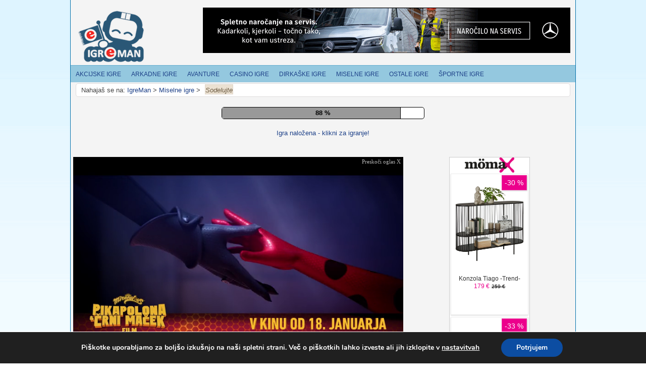

--- FILE ---
content_type: text/html; charset=UTF-8
request_url: https://igreman.com/miselne-igre/sodelujte/
body_size: 14379
content:
<!DOCTYPE html PUBLIC "-//W3C//DTD XHTML 1.0 Transitional//EN" "https://www.w3.org/TR/xhtml1/DTD/xhtml1-transitional.dtd">
<html xmlns="https://www.w3.org/1999/xhtml" lang="sl-SI" >
<head>
<meta charset="UTF-8" />
<meta name="viewport" content="width=device-width, initial-scale=1" />
<link rel="profile" href="https://gmpg.org/xfn/11" />
<link rel="pingback" href="https://igreman.com/xmlrpc.php" />

<!-- VNESITE V GLAVO SPLETNE STRANI: -->
<script>
    (function(a,g,b,c){a[c]=a[c]||function(){
        "undefined"!==typeof a.ipromNS&&a.ipromNS.execute?a.ipromNS.execute(arguments):(a[c].q=a[c].q||[]).push(arguments)};
        var k=function(){var b=g.getElementsByTagName("script")[0];return function h(f){var e=f.shift();a[c]("setConfig",{server:e});
            var d=document.createElement("script");0<f.length&&(d.onerror=function(){a[c]("setConfig",{blocked:!0});h(f)});
            d.src="//cdn."+e+"/ipromNS.js";d.async=!0;d.defer=!0;b.parentNode.insertBefore(d,b)}}(),e=b;"string"===typeof b&&(e=[b]);k(e)
    })(window, document,[ "ipromcloud.com"],"_ipromNS");

	var cStr = (function (cn) { 
		var cs = new RegExp("" + cn + "[^;]+").exec(document.cookie);
		return unescape(!!cs ? cs.toString().replace(/^[^=]+./, "") : "");
	})('moove_gdpr_popup');
	
	var cObj = { thirdparty : 0}; 
	
	if(cStr.length > 0){
		cObj = JSON.parse(cStr);
	}
	
	
    _ipromNS('init', {
        sitePath      : ['igremancom','index'],  /*second value of sitePath array is equal to SID*/
        cookieConsent : (typeof cObj != "undefined" && typeof cObj.thirdparty != "undefined"  && cObj.thirdparty == "1") /*based on site cookie policy*/
    });
</script>


<title>Sodelujte &#8211; IgreMan</title>

	  <meta name='robots' content='max-image-preview:large' />
	<style>img:is([sizes="auto" i], [sizes^="auto," i]) { contain-intrinsic-size: 3000px 1500px }</style>
	<link rel="alternate" type="application/rss+xml" title="IgreMan &raquo; Vir" href="https://igreman.com/feed/" />
<link rel="alternate" type="application/rss+xml" title="IgreMan &raquo; Vir komentarjev" href="https://igreman.com/comments/feed/" />
<script type="text/javascript">
/* <![CDATA[ */
window._wpemojiSettings = {"baseUrl":"https:\/\/s.w.org\/images\/core\/emoji\/15.1.0\/72x72\/","ext":".png","svgUrl":"https:\/\/s.w.org\/images\/core\/emoji\/15.1.0\/svg\/","svgExt":".svg","source":{"concatemoji":"https:\/\/igreman.com\/wp-includes\/js\/wp-emoji-release.min.js?ver=6.8.1"}};
/*! This file is auto-generated */
!function(i,n){var o,s,e;function c(e){try{var t={supportTests:e,timestamp:(new Date).valueOf()};sessionStorage.setItem(o,JSON.stringify(t))}catch(e){}}function p(e,t,n){e.clearRect(0,0,e.canvas.width,e.canvas.height),e.fillText(t,0,0);var t=new Uint32Array(e.getImageData(0,0,e.canvas.width,e.canvas.height).data),r=(e.clearRect(0,0,e.canvas.width,e.canvas.height),e.fillText(n,0,0),new Uint32Array(e.getImageData(0,0,e.canvas.width,e.canvas.height).data));return t.every(function(e,t){return e===r[t]})}function u(e,t,n){switch(t){case"flag":return n(e,"\ud83c\udff3\ufe0f\u200d\u26a7\ufe0f","\ud83c\udff3\ufe0f\u200b\u26a7\ufe0f")?!1:!n(e,"\ud83c\uddfa\ud83c\uddf3","\ud83c\uddfa\u200b\ud83c\uddf3")&&!n(e,"\ud83c\udff4\udb40\udc67\udb40\udc62\udb40\udc65\udb40\udc6e\udb40\udc67\udb40\udc7f","\ud83c\udff4\u200b\udb40\udc67\u200b\udb40\udc62\u200b\udb40\udc65\u200b\udb40\udc6e\u200b\udb40\udc67\u200b\udb40\udc7f");case"emoji":return!n(e,"\ud83d\udc26\u200d\ud83d\udd25","\ud83d\udc26\u200b\ud83d\udd25")}return!1}function f(e,t,n){var r="undefined"!=typeof WorkerGlobalScope&&self instanceof WorkerGlobalScope?new OffscreenCanvas(300,150):i.createElement("canvas"),a=r.getContext("2d",{willReadFrequently:!0}),o=(a.textBaseline="top",a.font="600 32px Arial",{});return e.forEach(function(e){o[e]=t(a,e,n)}),o}function t(e){var t=i.createElement("script");t.src=e,t.defer=!0,i.head.appendChild(t)}"undefined"!=typeof Promise&&(o="wpEmojiSettingsSupports",s=["flag","emoji"],n.supports={everything:!0,everythingExceptFlag:!0},e=new Promise(function(e){i.addEventListener("DOMContentLoaded",e,{once:!0})}),new Promise(function(t){var n=function(){try{var e=JSON.parse(sessionStorage.getItem(o));if("object"==typeof e&&"number"==typeof e.timestamp&&(new Date).valueOf()<e.timestamp+604800&&"object"==typeof e.supportTests)return e.supportTests}catch(e){}return null}();if(!n){if("undefined"!=typeof Worker&&"undefined"!=typeof OffscreenCanvas&&"undefined"!=typeof URL&&URL.createObjectURL&&"undefined"!=typeof Blob)try{var e="postMessage("+f.toString()+"("+[JSON.stringify(s),u.toString(),p.toString()].join(",")+"));",r=new Blob([e],{type:"text/javascript"}),a=new Worker(URL.createObjectURL(r),{name:"wpTestEmojiSupports"});return void(a.onmessage=function(e){c(n=e.data),a.terminate(),t(n)})}catch(e){}c(n=f(s,u,p))}t(n)}).then(function(e){for(var t in e)n.supports[t]=e[t],n.supports.everything=n.supports.everything&&n.supports[t],"flag"!==t&&(n.supports.everythingExceptFlag=n.supports.everythingExceptFlag&&n.supports[t]);n.supports.everythingExceptFlag=n.supports.everythingExceptFlag&&!n.supports.flag,n.DOMReady=!1,n.readyCallback=function(){n.DOMReady=!0}}).then(function(){return e}).then(function(){var e;n.supports.everything||(n.readyCallback(),(e=n.source||{}).concatemoji?t(e.concatemoji):e.wpemoji&&e.twemoji&&(t(e.twemoji),t(e.wpemoji)))}))}((window,document),window._wpemojiSettings);
/* ]]> */
</script>
<link rel='stylesheet' id='wpfp-css' href='https://igreman.com/wp-content/plugins/wp-favorite-posts/wpfp.css' type='text/css' />
<link rel='stylesheet' id='MyScoresPresenter-css' href='https://igreman.com/wp-content/plugins/myscorespresenter/myscorespresenter.css?ver=6.8.1' type='text/css' media='all' />
<style id='wp-emoji-styles-inline-css' type='text/css'>

	img.wp-smiley, img.emoji {
		display: inline !important;
		border: none !important;
		box-shadow: none !important;
		height: 1em !important;
		width: 1em !important;
		margin: 0 0.07em !important;
		vertical-align: -0.1em !important;
		background: none !important;
		padding: 0 !important;
	}
</style>
<link rel='stylesheet' id='wp-block-library-css' href='https://igreman.com/wp-includes/css/dist/block-library/style.min.css?ver=6.8.1' type='text/css' media='all' />
<style id='classic-theme-styles-inline-css' type='text/css'>
/*! This file is auto-generated */
.wp-block-button__link{color:#fff;background-color:#32373c;border-radius:9999px;box-shadow:none;text-decoration:none;padding:calc(.667em + 2px) calc(1.333em + 2px);font-size:1.125em}.wp-block-file__button{background:#32373c;color:#fff;text-decoration:none}
</style>
<style id='global-styles-inline-css' type='text/css'>
:root{--wp--preset--aspect-ratio--square: 1;--wp--preset--aspect-ratio--4-3: 4/3;--wp--preset--aspect-ratio--3-4: 3/4;--wp--preset--aspect-ratio--3-2: 3/2;--wp--preset--aspect-ratio--2-3: 2/3;--wp--preset--aspect-ratio--16-9: 16/9;--wp--preset--aspect-ratio--9-16: 9/16;--wp--preset--color--black: #000000;--wp--preset--color--cyan-bluish-gray: #abb8c3;--wp--preset--color--white: #ffffff;--wp--preset--color--pale-pink: #f78da7;--wp--preset--color--vivid-red: #cf2e2e;--wp--preset--color--luminous-vivid-orange: #ff6900;--wp--preset--color--luminous-vivid-amber: #fcb900;--wp--preset--color--light-green-cyan: #7bdcb5;--wp--preset--color--vivid-green-cyan: #00d084;--wp--preset--color--pale-cyan-blue: #8ed1fc;--wp--preset--color--vivid-cyan-blue: #0693e3;--wp--preset--color--vivid-purple: #9b51e0;--wp--preset--gradient--vivid-cyan-blue-to-vivid-purple: linear-gradient(135deg,rgba(6,147,227,1) 0%,rgb(155,81,224) 100%);--wp--preset--gradient--light-green-cyan-to-vivid-green-cyan: linear-gradient(135deg,rgb(122,220,180) 0%,rgb(0,208,130) 100%);--wp--preset--gradient--luminous-vivid-amber-to-luminous-vivid-orange: linear-gradient(135deg,rgba(252,185,0,1) 0%,rgba(255,105,0,1) 100%);--wp--preset--gradient--luminous-vivid-orange-to-vivid-red: linear-gradient(135deg,rgba(255,105,0,1) 0%,rgb(207,46,46) 100%);--wp--preset--gradient--very-light-gray-to-cyan-bluish-gray: linear-gradient(135deg,rgb(238,238,238) 0%,rgb(169,184,195) 100%);--wp--preset--gradient--cool-to-warm-spectrum: linear-gradient(135deg,rgb(74,234,220) 0%,rgb(151,120,209) 20%,rgb(207,42,186) 40%,rgb(238,44,130) 60%,rgb(251,105,98) 80%,rgb(254,248,76) 100%);--wp--preset--gradient--blush-light-purple: linear-gradient(135deg,rgb(255,206,236) 0%,rgb(152,150,240) 100%);--wp--preset--gradient--blush-bordeaux: linear-gradient(135deg,rgb(254,205,165) 0%,rgb(254,45,45) 50%,rgb(107,0,62) 100%);--wp--preset--gradient--luminous-dusk: linear-gradient(135deg,rgb(255,203,112) 0%,rgb(199,81,192) 50%,rgb(65,88,208) 100%);--wp--preset--gradient--pale-ocean: linear-gradient(135deg,rgb(255,245,203) 0%,rgb(182,227,212) 50%,rgb(51,167,181) 100%);--wp--preset--gradient--electric-grass: linear-gradient(135deg,rgb(202,248,128) 0%,rgb(113,206,126) 100%);--wp--preset--gradient--midnight: linear-gradient(135deg,rgb(2,3,129) 0%,rgb(40,116,252) 100%);--wp--preset--font-size--small: 13px;--wp--preset--font-size--medium: 20px;--wp--preset--font-size--large: 36px;--wp--preset--font-size--x-large: 42px;--wp--preset--spacing--20: 0.44rem;--wp--preset--spacing--30: 0.67rem;--wp--preset--spacing--40: 1rem;--wp--preset--spacing--50: 1.5rem;--wp--preset--spacing--60: 2.25rem;--wp--preset--spacing--70: 3.38rem;--wp--preset--spacing--80: 5.06rem;--wp--preset--shadow--natural: 6px 6px 9px rgba(0, 0, 0, 0.2);--wp--preset--shadow--deep: 12px 12px 50px rgba(0, 0, 0, 0.4);--wp--preset--shadow--sharp: 6px 6px 0px rgba(0, 0, 0, 0.2);--wp--preset--shadow--outlined: 6px 6px 0px -3px rgba(255, 255, 255, 1), 6px 6px rgba(0, 0, 0, 1);--wp--preset--shadow--crisp: 6px 6px 0px rgba(0, 0, 0, 1);}:where(.is-layout-flex){gap: 0.5em;}:where(.is-layout-grid){gap: 0.5em;}body .is-layout-flex{display: flex;}.is-layout-flex{flex-wrap: wrap;align-items: center;}.is-layout-flex > :is(*, div){margin: 0;}body .is-layout-grid{display: grid;}.is-layout-grid > :is(*, div){margin: 0;}:where(.wp-block-columns.is-layout-flex){gap: 2em;}:where(.wp-block-columns.is-layout-grid){gap: 2em;}:where(.wp-block-post-template.is-layout-flex){gap: 1.25em;}:where(.wp-block-post-template.is-layout-grid){gap: 1.25em;}.has-black-color{color: var(--wp--preset--color--black) !important;}.has-cyan-bluish-gray-color{color: var(--wp--preset--color--cyan-bluish-gray) !important;}.has-white-color{color: var(--wp--preset--color--white) !important;}.has-pale-pink-color{color: var(--wp--preset--color--pale-pink) !important;}.has-vivid-red-color{color: var(--wp--preset--color--vivid-red) !important;}.has-luminous-vivid-orange-color{color: var(--wp--preset--color--luminous-vivid-orange) !important;}.has-luminous-vivid-amber-color{color: var(--wp--preset--color--luminous-vivid-amber) !important;}.has-light-green-cyan-color{color: var(--wp--preset--color--light-green-cyan) !important;}.has-vivid-green-cyan-color{color: var(--wp--preset--color--vivid-green-cyan) !important;}.has-pale-cyan-blue-color{color: var(--wp--preset--color--pale-cyan-blue) !important;}.has-vivid-cyan-blue-color{color: var(--wp--preset--color--vivid-cyan-blue) !important;}.has-vivid-purple-color{color: var(--wp--preset--color--vivid-purple) !important;}.has-black-background-color{background-color: var(--wp--preset--color--black) !important;}.has-cyan-bluish-gray-background-color{background-color: var(--wp--preset--color--cyan-bluish-gray) !important;}.has-white-background-color{background-color: var(--wp--preset--color--white) !important;}.has-pale-pink-background-color{background-color: var(--wp--preset--color--pale-pink) !important;}.has-vivid-red-background-color{background-color: var(--wp--preset--color--vivid-red) !important;}.has-luminous-vivid-orange-background-color{background-color: var(--wp--preset--color--luminous-vivid-orange) !important;}.has-luminous-vivid-amber-background-color{background-color: var(--wp--preset--color--luminous-vivid-amber) !important;}.has-light-green-cyan-background-color{background-color: var(--wp--preset--color--light-green-cyan) !important;}.has-vivid-green-cyan-background-color{background-color: var(--wp--preset--color--vivid-green-cyan) !important;}.has-pale-cyan-blue-background-color{background-color: var(--wp--preset--color--pale-cyan-blue) !important;}.has-vivid-cyan-blue-background-color{background-color: var(--wp--preset--color--vivid-cyan-blue) !important;}.has-vivid-purple-background-color{background-color: var(--wp--preset--color--vivid-purple) !important;}.has-black-border-color{border-color: var(--wp--preset--color--black) !important;}.has-cyan-bluish-gray-border-color{border-color: var(--wp--preset--color--cyan-bluish-gray) !important;}.has-white-border-color{border-color: var(--wp--preset--color--white) !important;}.has-pale-pink-border-color{border-color: var(--wp--preset--color--pale-pink) !important;}.has-vivid-red-border-color{border-color: var(--wp--preset--color--vivid-red) !important;}.has-luminous-vivid-orange-border-color{border-color: var(--wp--preset--color--luminous-vivid-orange) !important;}.has-luminous-vivid-amber-border-color{border-color: var(--wp--preset--color--luminous-vivid-amber) !important;}.has-light-green-cyan-border-color{border-color: var(--wp--preset--color--light-green-cyan) !important;}.has-vivid-green-cyan-border-color{border-color: var(--wp--preset--color--vivid-green-cyan) !important;}.has-pale-cyan-blue-border-color{border-color: var(--wp--preset--color--pale-cyan-blue) !important;}.has-vivid-cyan-blue-border-color{border-color: var(--wp--preset--color--vivid-cyan-blue) !important;}.has-vivid-purple-border-color{border-color: var(--wp--preset--color--vivid-purple) !important;}.has-vivid-cyan-blue-to-vivid-purple-gradient-background{background: var(--wp--preset--gradient--vivid-cyan-blue-to-vivid-purple) !important;}.has-light-green-cyan-to-vivid-green-cyan-gradient-background{background: var(--wp--preset--gradient--light-green-cyan-to-vivid-green-cyan) !important;}.has-luminous-vivid-amber-to-luminous-vivid-orange-gradient-background{background: var(--wp--preset--gradient--luminous-vivid-amber-to-luminous-vivid-orange) !important;}.has-luminous-vivid-orange-to-vivid-red-gradient-background{background: var(--wp--preset--gradient--luminous-vivid-orange-to-vivid-red) !important;}.has-very-light-gray-to-cyan-bluish-gray-gradient-background{background: var(--wp--preset--gradient--very-light-gray-to-cyan-bluish-gray) !important;}.has-cool-to-warm-spectrum-gradient-background{background: var(--wp--preset--gradient--cool-to-warm-spectrum) !important;}.has-blush-light-purple-gradient-background{background: var(--wp--preset--gradient--blush-light-purple) !important;}.has-blush-bordeaux-gradient-background{background: var(--wp--preset--gradient--blush-bordeaux) !important;}.has-luminous-dusk-gradient-background{background: var(--wp--preset--gradient--luminous-dusk) !important;}.has-pale-ocean-gradient-background{background: var(--wp--preset--gradient--pale-ocean) !important;}.has-electric-grass-gradient-background{background: var(--wp--preset--gradient--electric-grass) !important;}.has-midnight-gradient-background{background: var(--wp--preset--gradient--midnight) !important;}.has-small-font-size{font-size: var(--wp--preset--font-size--small) !important;}.has-medium-font-size{font-size: var(--wp--preset--font-size--medium) !important;}.has-large-font-size{font-size: var(--wp--preset--font-size--large) !important;}.has-x-large-font-size{font-size: var(--wp--preset--font-size--x-large) !important;}
:where(.wp-block-post-template.is-layout-flex){gap: 1.25em;}:where(.wp-block-post-template.is-layout-grid){gap: 1.25em;}
:where(.wp-block-columns.is-layout-flex){gap: 2em;}:where(.wp-block-columns.is-layout-grid){gap: 2em;}
:root :where(.wp-block-pullquote){font-size: 1.5em;line-height: 1.6;}
</style>
<link rel='stylesheet' id='wp-lightbox-2.min.css-css' href='https://igreman.com/wp-content/plugins/wp-lightbox-2/styles/lightbox.min.css?ver=1.3.4' type='text/css' media='all' />
<link rel='stylesheet' id='fungames-style-css' href='https://igreman.com/wp-content/themes/fungames/style.css?ver=6.8.1' type='text/css' media='all' />
<link rel='stylesheet' id='fungames-color-style-css' href='https://igreman.com/wp-content/themes/fungames/css/color-Blue.min.css?ver=6.8.1' type='text/css' media='all' />
<link rel='stylesheet' id='fungames-box-design-style-css' href='https://igreman.com/wp-content/themes/fungames/css/box-Miniclip.min.css?ver=6.8.1' type='text/css' media='all' />
<link rel='stylesheet' id='wp-pagenavi-css' href='https://igreman.com/wp-content/plugins/wp-pagenavi/pagenavi-css.css?ver=2.70' type='text/css' media='all' />
<link rel='stylesheet' id='moove_gdpr_frontend-css' href='https://igreman.com/wp-content/plugins/gdpr-cookie-compliance/dist/styles/gdpr-main.css?ver=4.16.1' type='text/css' media='all' />
<style id='moove_gdpr_frontend-inline-css' type='text/css'>
#moove_gdpr_cookie_modal,#moove_gdpr_cookie_info_bar,.gdpr_cookie_settings_shortcode_content{font-family:Nunito,sans-serif}#moove_gdpr_save_popup_settings_button{background-color:#373737;color:#fff}#moove_gdpr_save_popup_settings_button:hover{background-color:#000}#moove_gdpr_cookie_info_bar .moove-gdpr-info-bar-container .moove-gdpr-info-bar-content a.mgbutton,#moove_gdpr_cookie_info_bar .moove-gdpr-info-bar-container .moove-gdpr-info-bar-content button.mgbutton{background-color:#0C4DA2}#moove_gdpr_cookie_modal .moove-gdpr-modal-content .moove-gdpr-modal-footer-content .moove-gdpr-button-holder a.mgbutton,#moove_gdpr_cookie_modal .moove-gdpr-modal-content .moove-gdpr-modal-footer-content .moove-gdpr-button-holder button.mgbutton,.gdpr_cookie_settings_shortcode_content .gdpr-shr-button.button-green{background-color:#0C4DA2;border-color:#0C4DA2}#moove_gdpr_cookie_modal .moove-gdpr-modal-content .moove-gdpr-modal-footer-content .moove-gdpr-button-holder a.mgbutton:hover,#moove_gdpr_cookie_modal .moove-gdpr-modal-content .moove-gdpr-modal-footer-content .moove-gdpr-button-holder button.mgbutton:hover,.gdpr_cookie_settings_shortcode_content .gdpr-shr-button.button-green:hover{background-color:#fff;color:#0C4DA2}#moove_gdpr_cookie_modal .moove-gdpr-modal-content .moove-gdpr-modal-close i,#moove_gdpr_cookie_modal .moove-gdpr-modal-content .moove-gdpr-modal-close span.gdpr-icon{background-color:#0C4DA2;border:1px solid #0C4DA2}#moove_gdpr_cookie_info_bar span.change-settings-button.focus-g,#moove_gdpr_cookie_info_bar span.change-settings-button:focus,#moove_gdpr_cookie_info_bar button.change-settings-button.focus-g,#moove_gdpr_cookie_info_bar button.change-settings-button:focus{-webkit-box-shadow:0 0 1px 3px #0C4DA2;-moz-box-shadow:0 0 1px 3px #0C4DA2;box-shadow:0 0 1px 3px #0C4DA2}#moove_gdpr_cookie_modal .moove-gdpr-modal-content .moove-gdpr-modal-close i:hover,#moove_gdpr_cookie_modal .moove-gdpr-modal-content .moove-gdpr-modal-close span.gdpr-icon:hover,#moove_gdpr_cookie_info_bar span[data-href]>u.change-settings-button{color:#0C4DA2}#moove_gdpr_cookie_modal .moove-gdpr-modal-content .moove-gdpr-modal-left-content #moove-gdpr-menu li.menu-item-selected a span.gdpr-icon,#moove_gdpr_cookie_modal .moove-gdpr-modal-content .moove-gdpr-modal-left-content #moove-gdpr-menu li.menu-item-selected button span.gdpr-icon{color:inherit}#moove_gdpr_cookie_modal .moove-gdpr-modal-content .moove-gdpr-modal-left-content #moove-gdpr-menu li a span.gdpr-icon,#moove_gdpr_cookie_modal .moove-gdpr-modal-content .moove-gdpr-modal-left-content #moove-gdpr-menu li button span.gdpr-icon{color:inherit}#moove_gdpr_cookie_modal .gdpr-acc-link{line-height:0;font-size:0;color:transparent;position:absolute}#moove_gdpr_cookie_modal .moove-gdpr-modal-content .moove-gdpr-modal-close:hover i,#moove_gdpr_cookie_modal .moove-gdpr-modal-content .moove-gdpr-modal-left-content #moove-gdpr-menu li a,#moove_gdpr_cookie_modal .moove-gdpr-modal-content .moove-gdpr-modal-left-content #moove-gdpr-menu li button,#moove_gdpr_cookie_modal .moove-gdpr-modal-content .moove-gdpr-modal-left-content #moove-gdpr-menu li button i,#moove_gdpr_cookie_modal .moove-gdpr-modal-content .moove-gdpr-modal-left-content #moove-gdpr-menu li a i,#moove_gdpr_cookie_modal .moove-gdpr-modal-content .moove-gdpr-tab-main .moove-gdpr-tab-main-content a:hover,#moove_gdpr_cookie_info_bar.moove-gdpr-dark-scheme .moove-gdpr-info-bar-container .moove-gdpr-info-bar-content a.mgbutton:hover,#moove_gdpr_cookie_info_bar.moove-gdpr-dark-scheme .moove-gdpr-info-bar-container .moove-gdpr-info-bar-content button.mgbutton:hover,#moove_gdpr_cookie_info_bar.moove-gdpr-dark-scheme .moove-gdpr-info-bar-container .moove-gdpr-info-bar-content a:hover,#moove_gdpr_cookie_info_bar.moove-gdpr-dark-scheme .moove-gdpr-info-bar-container .moove-gdpr-info-bar-content button:hover,#moove_gdpr_cookie_info_bar.moove-gdpr-dark-scheme .moove-gdpr-info-bar-container .moove-gdpr-info-bar-content span.change-settings-button:hover,#moove_gdpr_cookie_info_bar.moove-gdpr-dark-scheme .moove-gdpr-info-bar-container .moove-gdpr-info-bar-content button.change-settings-button:hover,#moove_gdpr_cookie_info_bar.moove-gdpr-dark-scheme .moove-gdpr-info-bar-container .moove-gdpr-info-bar-content u.change-settings-button:hover,#moove_gdpr_cookie_info_bar span[data-href]>u.change-settings-button,#moove_gdpr_cookie_info_bar.moove-gdpr-dark-scheme .moove-gdpr-info-bar-container .moove-gdpr-info-bar-content a.mgbutton.focus-g,#moove_gdpr_cookie_info_bar.moove-gdpr-dark-scheme .moove-gdpr-info-bar-container .moove-gdpr-info-bar-content button.mgbutton.focus-g,#moove_gdpr_cookie_info_bar.moove-gdpr-dark-scheme .moove-gdpr-info-bar-container .moove-gdpr-info-bar-content a.focus-g,#moove_gdpr_cookie_info_bar.moove-gdpr-dark-scheme .moove-gdpr-info-bar-container .moove-gdpr-info-bar-content button.focus-g,#moove_gdpr_cookie_info_bar.moove-gdpr-dark-scheme .moove-gdpr-info-bar-container .moove-gdpr-info-bar-content a.mgbutton:focus,#moove_gdpr_cookie_info_bar.moove-gdpr-dark-scheme .moove-gdpr-info-bar-container .moove-gdpr-info-bar-content button.mgbutton:focus,#moove_gdpr_cookie_info_bar.moove-gdpr-dark-scheme .moove-gdpr-info-bar-container .moove-gdpr-info-bar-content a:focus,#moove_gdpr_cookie_info_bar.moove-gdpr-dark-scheme .moove-gdpr-info-bar-container .moove-gdpr-info-bar-content button:focus,#moove_gdpr_cookie_info_bar.moove-gdpr-dark-scheme .moove-gdpr-info-bar-container .moove-gdpr-info-bar-content span.change-settings-button.focus-g,span.change-settings-button:focus,button.change-settings-button.focus-g,button.change-settings-button:focus,#moove_gdpr_cookie_info_bar.moove-gdpr-dark-scheme .moove-gdpr-info-bar-container .moove-gdpr-info-bar-content u.change-settings-button.focus-g,#moove_gdpr_cookie_info_bar.moove-gdpr-dark-scheme .moove-gdpr-info-bar-container .moove-gdpr-info-bar-content u.change-settings-button:focus{color:#0C4DA2}#moove_gdpr_cookie_modal .moove-gdpr-branding.focus-g span,#moove_gdpr_cookie_modal .moove-gdpr-modal-content .moove-gdpr-tab-main a.focus-g{color:#0C4DA2}#moove_gdpr_cookie_modal.gdpr_lightbox-hide{display:none}
</style>
<script type="text/javascript" src="https://igreman.com/wp-includes/js/jquery/jquery.min.js?ver=3.7.1" id="jquery-core-js"></script>
<script type="text/javascript" src="https://igreman.com/wp-includes/js/jquery/jquery-migrate.min.js?ver=3.4.1" id="jquery-migrate-js"></script>
<script type="text/javascript" src="https://igreman.com/wp-content/themes/fungames/js/scripts.js?ver=6.8.1" id="fungames-scripts-js"></script>
<script type="text/javascript" src="https://igreman.com/wp-content/themes/fungames/js/lights.js?ver=6.8.1" id="fungames-lights-script-js"></script>
<script type="text/javascript" src="https://igreman.com/wp-content/themes/fungames/js/favorites.js?ver=6.8.1" id="fungames_favorites-js"></script>
<script type="text/javascript" src="https://igreman.com/wp-includes/js/swfobject.js?ver=2.2-20120417" id="swfobject-js"></script>
<script type="text/javascript" src="https://igreman.com/wp-content/plugins/wp-favorite-posts/wpfp.js?ver=6.8.1" id="wp-favorite-posts-js"></script>
<link rel="https://api.w.org/" href="https://igreman.com/wp-json/" /><link rel="alternate" title="JSON" type="application/json" href="https://igreman.com/wp-json/wp/v2/posts/5441" /><link rel="EditURI" type="application/rsd+xml" title="RSD" href="https://igreman.com/xmlrpc.php?rsd" />
<link rel="canonical" href="https://igreman.com/miselne-igre/sodelujte/" />
<link rel='shortlink' href='https://igreman.com/?p=5441' />
<link rel="alternate" title="oEmbed (JSON)" type="application/json+oembed" href="https://igreman.com/wp-json/oembed/1.0/embed?url=https%3A%2F%2Figreman.com%2Fmiselne-igre%2Fsodelujte%2F" />
        <meta property="og:image" content="https://igreman.com/wp-content/uploads/thumbs/kongregate/E/engage.png" />
                
<meta name="generator" content="MyArcadePlugin Pro 5.36.0" />
<script src="https://igreman.com/wp-content/themes/fungames/js/bootstrap.min.js?v=4.1"></script>


</head>

<body class="wp-singular post-template-default single single-post postid-5441 single-format-standard wp-theme-fungames">
    <div id="wrapper">
        <div id="top" >

      <div class="blogname">
                <h2>          <a href="https://igreman.com" title="IgreMan">
              <img id="logo" itemprop="logo" src="/logo.png" alt="IgreMan" />
            </a>
        </h2>      </div>

            <div id="headbanner"> <div class="iAdserver" data-iadserver-zone="25"><script>_ipromNS('zone',25)</script></div></div>

      <div class="clear"></div>
    </div> 
    
        <div id="catcontainer">
      <div id="catmenu">
        <ul>	<li class="cat-item cat-item-44"><a href="https://igreman.com/igre/akcijske-igre/">Akcijske igre</a>
</li>
	<li class="cat-item cat-item-46"><a href="https://igreman.com/igre/arkadne-igre/">Arkadne igre</a>
</li>
	<li class="cat-item cat-item-45"><a href="https://igreman.com/igre/avanture/">Avanture</a>
</li>
	<li class="cat-item cat-item-48"><a href="https://igreman.com/igre/casino/">Casino igre</a>
</li>
	<li class="cat-item cat-item-52"><a href="https://igreman.com/igre/dirkaske-igre/">Dirkaške igre</a>
</li>
	<li class="cat-item cat-item-47"><a href="https://igreman.com/igre/miselne-igre/">Miselne igre</a>
</li>
	<li class="cat-item cat-item-51"><a href="https://igreman.com/igre/ostale-igre/">Ostale igre</a>
</li>
	<li class="cat-item cat-item-61"><a href="https://igreman.com/igre/sportne-igre/">Športne igre</a>
</li>
</ul>      </div>
      <div class="clear"></div>
    </div>

    <div class="clear"></div>

    
    <div id="fgpage">
          <div class="breadcrumb">
      Nahajaš se na:<!-- Breadcrumb NavXT 7.4.1 -->
<span property="itemListElement" typeof="ListItem"><a property="item" typeof="WebPage" title="Go to IgreMan." href="https://igreman.com" class="home" ><span property="name">IgreMan</span></a><meta property="position" content="1"></span> &gt; <span property="itemListElement" typeof="ListItem"><a property="item" typeof="WebPage" title="Go to the Miselne igre Kategorija archives." href="https://igreman.com/igre/miselne-igre/" class="taxonomy category" ><span property="name">Miselne igre</span></a><meta property="position" content="2"></span> &gt; <span property="itemListElement" typeof="ListItem"><span property="name" class="post post-post current-item">Sodelujte</span><meta property="url" content="https://igreman.com/miselne-igre/sodelujte/"><meta property="position" content="3"></span>    </div>
    
<div id="content_game">
  



 

<div id="game_wrap">
  <script type="text/javascript">
  var counter = 1;
  var progress_width;

  function loadgame(wait_time) {
    var loadtext=document.getElementById('progressbarloadtext').style;
    var percentlimit = 35;
    var speedindex = 10;
    var percentlimitstatus = "enable";
    speedindex = speedindex*2;
    if ( counter < wait_time) {
      counter = counter + 1;
      document.getElementById("progressbarloadbg").style.width = counter + "px";
      var percentage = Math.round( counter / wait_time * 100);
      document.getElementById("progresstext").innerHTML = percentage+" %";
      window.setTimeout("loadgame('" + wait_time + "')", speedindex );
      if ( (percentage >= percentlimit) & (percentlimitstatus == "enable" ) ) {
        loadtext.display='block';
      }
    }
    else {
      counter = 1;
      window.hide();
    }
  }

  function hide() {
    var showprogressbar=document.getElementById('showprogressbar').style;
    var loadtext=document.getElementById('progressbarloadtext').style;
    var game = document.getElementById('my_game').style;

    showprogressbar.display='none';
    loadtext.display='none';
    jQuery('#showprogressbar').remove();
    game.width = '100%';
    game.height = '100%';
    counter = progress_width;
  }

  jQuery(document).ready( function() {
    progress_width = jQuery("#progressbar").width();
    setTimeout('loadgame(progress_width)', 0);
  });
</script>
    <center>
    <div id="showprogressbar" style="display:block; margin: 15px 0px;">
              <div id="loadinggame_ad" style="margin: 15px auto;">
          <div class="iAdserver" data-iadserver-zone="440"><script>_ipromNS('zone',440)</script></div>        </div>
        
            <div id="progressbar" style="background-color: #ffffff; border: solid 1px #000000;">
        <span id="progresstext" style="color: #000000">0%</span>
        <div id="progressbarloadbg" style="background-color: #999999; border-right: solid 1px #000000; z-index: 2;">&thinsp;</div>
      </div>
    </div>     </center>

    <div id="progressbarloadtext" style="display:none; text-align: center; margin: 20px auto;"  onclick="window.hide();">
      <p>Igra naložena - klikni za igranje!</p>    </div>
    
  <div class="clear"></div>

    <div id="my_game" style="overflow:hidden; height: 0px; width: 0px;">
    <div id="play_game">
      <div id="myarcade_swfobject_content"></div>
<script type="text/javascript">
if (!swfobject.hasFlashPlayerVersion("9")) { setTimeout(function() {  document.getElementById("myarcade_swfobject_content").innerHTML ="<h1 style=\"text-align:center; color:#000; padding: 30px;\">Za igranje te igre <a href=\"https://get.adobe.com/flashplayer/\" target=_blank>namestite ali vklopite Flash</a>.</h1>"; }, 1000); } else {swfobject.embedSWF( 'https://igreman.com/wp-content/uploads/games/kongregate/E/engage.swf', 'myarcade_swfobject_content', '', '', '9.0.0', '', [], {"wmode":"direct","allowscriptaccess":"always","swLiveConnect":"true","quality":"high"}, []);}</script>    </div>    <div id="game_buttons">
          <a href="https://igreman.com/miselne-igre/sodelujte/fullscreen" class="fullscreen" title="Fullscreen"><img src="https://igreman.com/wp-content/themes/fungames/images/blank.png" border="0" alt="Fullscreen" /></a>
  
          <div class="command">
      <a href="#" title="Turn lights off / on" class="lightSwitch"><img src="https://igreman.com/wp-content/themes/fungames/images/blank.png" border="0" alt="Lights Toggle" /></a>
    </div>
  
          <img src='https://igreman.com/wp-content/themes/fungames/images/loading_small.gif' alt='Loading' title='Loading' style='display:none;margin-top:10px' class='fungames-fav-img' /><a href='?wpfpaction=add&amp;postid=5441' title='Dodaj med priljubljene' rel='nofollow' class='fungames-favorites-link'><img src='https://igreman.com/wp-content/themes/fungames/images/add.png' title='Dodaj med priljubljene' alt='Dodaj med priljubljene' class='favoritos fungames-fav-link' /></a>  </div>
  </div></div> 
<center>
<div class="iAdserver" data-iadserver-zone="324" style="width:640px;"><script>_ipromNS('zone',324)</script></div>
<br>
</center>

<div id="content" class="contentright">

<div id="CI_unistream">
  <div class="single_game" id="post-5441">

    <div class="title">
      <h1>
        <a href="https://igreman.com/miselne-igre/sodelujte/" rel="bookmark" title="Sodelujte">Sodelujte</a>
      </h1>

      <div align="right" style="padding-right:10px;">
              </div>
    </div> 
    <div class="cover">
      <div class="entry">
        <span class="game_thumb" style="float:left;">
          <a href="https://igreman.com/miselne-igre/sodelujte/" class="thumb_link" rel="bookmark" title="Sodelujte" ><img itemprop="image" src="https://igreman.com/wp-content/themes/fungames/images/placeholder.gif" data-original="https://igreman.com/wp-content/uploads/thumbs/kongregate/E/engage.png" width="75" height="75"  alt="Sodelujte" /><noscript><img src="https://igreman.com/wp-content/uploads/thumbs/kongregate/E/engage.png" width="75" height="75"  alt="Sodelujte" /></noscript></a>
        </span>
                  <div class="adright">
            <div class="iAdserver" data-iadserver-zone="32"><script>_ipromNS('zone',32)</script></div>          </div>
          <p>Shranite galaksijo en sistem naenkrat. Bojite se proti vesoljskim piratom, skrivnostnim vesoljcem in ostankom umetne inteligence. Pridružitev je množična taktična borbena ekstravaganca. Z več kot 300 stopnjami Prilagodite celotno floto bojev tako, da izberete njihove posebne napade, nadgradite njihove sposobnosti in opremite napredne komponente, preden oblikujete bojno krilo in dežujete uničenje svojega sovražnika.<br />Z miško kliknite stvari in sledite kratkim navodilom.</p>
<div class="clear"></div>
        <h3>Kategorije iger</h3>
        <div class="category">
          <a href="https://igreman.com/igre/miselne-igre/" rel="category tag">Miselne igre</a>        </div>

        
        
        
        <div class="clear"></div>
      </div>     </div>   </div>   </div> 
  
  <div class="clear"></div>

  <div class="allcomments">
      </div>


  
  <div class="related">
  <h3>Predlagane igre</h3>
  <ul>
          <li>
        <div class="moregames">
          <div class="img-pst">
            <a href="https://igreman.com/dirkaske-igre/mad-day-special/" title="Mad Day Special">
              <img itemprop="image" src="https://igreman.com/wp-content/themes/fungames/images/placeholder.gif" data-original="https://igreman.com/wp-content/uploads/thumbs/gamemonetize/M/mad-day-special-150x150.jpg" width="80" height="80" class="alignleft" alt="Mad Day Special" /><noscript><img src="https://igreman.com/wp-content/uploads/thumbs/gamemonetize/M/mad-day-special-150x150.jpg" width="80" height="80" class="alignleft" alt="Mad Day Special" /></noscript>            </a>
          </div>
          <br />

          <h4>
            <a href="https://igreman.com/dirkaske-igre/mad-day-special/" title="Mad Day Special">
              Mad Day Special            </a>
          </h4>

          V tem epskem dirkaču se spopadite s prihajajočo invazijo tujcev, da bi rešili svojega ljubljenega ljubljenčka Octopus Fluffy in pobegnili. Mad Day je kombinacija strašne dirkaške in tujerodne strelske igre. Nadgradite svoj avto, puške, oklep, oblačila in še več, da premagate nega [...]        </div>       </li>
          <li>
        <div class="moregames">
          <div class="img-pst">
            <a href="https://igreman.com/miselne-igre/jake-vs-pirate-run/" title="Jake vs Pirate Run">
              <img itemprop="image" src="https://igreman.com/wp-content/themes/fungames/images/placeholder.gif" data-original="https://igreman.com/wp-content/uploads/thumbs/gamemonetize/J/jake-vs-pirate-run-150x150.jpg" width="80" height="80" class="alignleft" alt="Jake vs Pirate Run" /><noscript><img src="https://igreman.com/wp-content/uploads/thumbs/gamemonetize/J/jake-vs-pirate-run-150x150.jpg" width="80" height="80" class="alignleft" alt="Jake vs Pirate Run" /></noscript>            </a>
          </div>
          <br />

          <h4>
            <a href="https://igreman.com/miselne-igre/jake-vs-pirate-run/" title="Jake vs Pirate Run">
              Jake vs Pirate Run            </a>
          </h4>

          Jake vs Pirate Run je razburljiva tekaška igra, v kateri morate mlademu mornarju pomagati dokončati zahtevno progo, medtem ko ga zlobni gusar, ki želi ukrasti njegov zaklad, preganja. Med begom se spopadajte z vsemi vrstami smrtonosnih ovir in nevarnimi sovražniki, ne pozabite se [...]        </div>       </li>
          <li>
        <div class="moregames">
          <div class="img-pst">
            <a href="https://igreman.com/miselne-igre/mojster-loka-gibbest/" title="Mojster loka Gibbest">
              <img itemprop="image" src="https://igreman.com/wp-content/themes/fungames/images/placeholder.gif" data-original="https://igreman.com/wp-content/uploads/thumbs/gamemonetize/G/gibbest-bow-master-150x150.jpg" width="80" height="80" class="alignleft" alt="Mojster loka Gibbest" /><noscript><img src="https://igreman.com/wp-content/uploads/thumbs/gamemonetize/G/gibbest-bow-master-150x150.jpg" width="80" height="80" class="alignleft" alt="Mojster loka Gibbest" /></noscript>            </a>
          </div>
          <br />

          <h4>
            <a href="https://igreman.com/miselne-igre/mojster-loka-gibbest/" title="Mojster loka Gibbest">
              Mojster loka Gibbest            </a>
          </h4>

          Ste pripravljeni reševati ljudi z odrov kot mojster lokostrelec? Ciljajte na vrv in jo zadenite s puščico! Med streljanjem puščice pazite na civiliste! Poleg tega jih morate shraniti, preden se čas izteče! &quot;Gibbets Master&quot; je primeren za vse starosti in vključuje skupaj [...]        </div>       </li>
          <li>
        <div class="moregames">
          <div class="img-pst">
            <a href="https://igreman.com/dirkaske-igre/projekt-untitled-happiness/" title="Projekt Untitled Happiness">
              <img itemprop="image" src="https://igreman.com/wp-content/themes/fungames/images/placeholder.gif" data-original="https://igreman.com/wp-content/uploads/thumbs/gamemonetize/T/the-untitled-happiness-project-150x150.jpg" width="80" height="80" class="alignleft" alt="Projekt Untitled Happiness" /><noscript><img src="https://igreman.com/wp-content/uploads/thumbs/gamemonetize/T/the-untitled-happiness-project-150x150.jpg" width="80" height="80" class="alignleft" alt="Projekt Untitled Happiness" /></noscript>            </a>
          </div>
          <br />

          <h4>
            <a href="https://igreman.com/dirkaske-igre/projekt-untitled-happiness/" title="Projekt Untitled Happiness">
              Projekt Untitled Happiness            </a>
          </h4>

          Kot delavec korporacije Happiness ste poslani v mesto Phaseolus, da bi ponovno osrečili dva njegova prebivalca - Jonathana Perryja in Rachel Portland. Spremljajte jih med njihovo dnevno rutino, raziskujte mesto in se pogovarjajte s prebivalci, da pridobite informacije, ki vam bod [...]        </div>       </li>
          <li>
        <div class="moregames">
          <div class="img-pst">
            <a href="https://igreman.com/miselne-igre/mr-bean-jigsaw-puzzle-collection/" title="Mr Bean Jigsaw Puzzle Collection">
              <img itemprop="image" src="https://igreman.com/wp-content/themes/fungames/images/placeholder.gif" data-original="https://igreman.com/wp-content/uploads/thumbs/gamemonetize/M/mr-bean-jigsaw-puzzle-collection-150x150.jpg" width="80" height="80" class="alignleft" alt="Mr Bean Jigsaw Puzzle Collection" /><noscript><img src="https://igreman.com/wp-content/uploads/thumbs/gamemonetize/M/mr-bean-jigsaw-puzzle-collection-150x150.jpg" width="80" height="80" class="alignleft" alt="Mr Bean Jigsaw Puzzle Collection" /></noscript>            </a>
          </div>
          <br />

          <h4>
            <a href="https://igreman.com/miselne-igre/mr-bean-jigsaw-puzzle-collection/" title="Mr Bean Jigsaw Puzzle Collection">
              Mr Bean Jigsaw Puzzle Collection            </a>
          </h4>

          The game "Mr. Bean Jigsaw" will offer a collection of 12 puzzles for different ages, the pictures of which depict the adventures of Mr. Bean. Click the arrow in the center to enter the game. Click the side arrows to view the entire range of the collection. Click on the image abou [...]        </div>       </li>
          <li>
        <div class="moregames">
          <div class="img-pst">
            <a href="https://igreman.com/miselne-igre/7-besede/" title="7 Besede">
              <img itemprop="image" src="https://igreman.com/wp-content/themes/fungames/images/placeholder.gif" data-original="https://igreman.com/wp-content/uploads/thumbs/famobi/0-9/7-words.jpg" width="80" height="80" class="alignleft" alt="7 Besede" /><noscript><img src="https://igreman.com/wp-content/uploads/thumbs/famobi/0-9/7-words.jpg" width="80" height="80" class="alignleft" alt="7 Besede" /></noscript>            </a>
          </div>
          <br />

          <h4>
            <a href="https://igreman.com/miselne-igre/7-besede/" title="7 Besede">
              7 Besede            </a>
          </h4>

          Poglejte ploščice in se dotaknite njih v pravilnem vrstnem redu, da razkrijete 7 besed. Ali lahko opravite vseh 777 stopenj?        </div>       </li>
          <li>
        <div class="moregames">
          <div class="img-pst">
            <a href="https://igreman.com/arkadne-igre/hyper-flappy-bird/" title="Hyper Flappy Bird">
              <img itemprop="image" src="https://igreman.com/wp-content/themes/fungames/images/placeholder.gif" data-original="https://igreman.com/wp-content/uploads/thumbs/iframe/H/hyper-flappy-bird-150x135.jpg" width="80" height="80" class="alignleft" alt="Hyper Flappy Bird" /><noscript><img src="https://igreman.com/wp-content/uploads/thumbs/iframe/H/hyper-flappy-bird-150x135.jpg" width="80" height="80" class="alignleft" alt="Hyper Flappy Bird" /></noscript>            </a>
          </div>
          <br />

          <h4>
            <a href="https://igreman.com/arkadne-igre/hyper-flappy-bird/" title="Hyper Flappy Bird">
              Hyper Flappy Bird            </a>
          </h4>

          Ste že slišali ptico, ki nikoli ne pristane na tleh? Če nehajo leteti, bodo umrli. Igralna igra Hyper Flappy Bird je zelo preprosta, kliknite zaslon, ptica bo poskušala poleteti navzgor, sicer bo padla dol in kmalu umrla. Izogibajte se oviram in jejte kovance, da dobite točke. Po [...]        </div>       </li>
          <li>
        <div class="moregames">
          <div class="img-pst">
            <a href="https://igreman.com/arkadne-igre/pingu-friends/" title="Pingu &amp; Friends">
              <img itemprop="image" src="https://igreman.com/wp-content/themes/fungames/images/placeholder.gif" data-original="https://igreman.com/wp-content/uploads/thumbs/gamemonetize/P/pingu-friends-150x150.jpg" width="80" height="80" class="alignleft" alt="Pingu &amp; Friends" /><noscript><img src="https://igreman.com/wp-content/uploads/thumbs/gamemonetize/P/pingu-friends-150x150.jpg" width="80" height="80" class="alignleft" alt="Pingu &amp; Friends" /></noscript>            </a>
          </div>
          <br />

          <h4>
            <a href="https://igreman.com/arkadne-igre/pingu-friends/" title="Pingu &amp; Friends">
              Pingu &amp; Friends            </a>
          </h4>

          Pingu and friends is a really cute and easy game to play. You just have to tap on the screen to make jump the character and make balance on platforms. After collecting the golden egg the character and theme get changes. Help Pingu and friends to reach on top of platforms.Desktop  [...]        </div>       </li>
          <li>
        <div class="moregames">
          <div class="img-pst">
            <a href="https://igreman.com/sportne-igre/hop-ball/" title="Hop Ball">
              <img itemprop="image" src="https://igreman.com/wp-content/themes/fungames/images/placeholder.gif" data-original="https://igreman.com/wp-content/uploads/thumbs/gamemonetize/H/hop-ball-150x150.jpg" width="80" height="80" class="alignleft" alt="Hop Ball" /><noscript><img src="https://igreman.com/wp-content/uploads/thumbs/gamemonetize/H/hop-ball-150x150.jpg" width="80" height="80" class="alignleft" alt="Hop Ball" /></noscript>            </a>
          </div>
          <br />

          <h4>
            <a href="https://igreman.com/sportne-igre/hop-ball/" title="Hop Ball">
              Hop Ball            </a>
          </h4>

          pridi no Preizkusite svoje reflekse in skakalne sposobnosti! Hop Ball je igra z žogo, ki omogoča, da žoga skače po ploščicah do konca barvne ceste. Ta igra bo ustvarila popolnoma novo izkušnjo za ljubitelje iger z žogo.Povlecite po zaslonu ali premaknite miško, da skačete z žogic [...]        </div>       </li>
          <li>
        <div class="moregames">
          <div class="img-pst">
            <a href="https://igreman.com/miselne-igre/zbirka-sestavljank-tom-in-jerry/" title="Zbirka sestavljank Tom in Jerry">
              <img itemprop="image" src="https://igreman.com/wp-content/themes/fungames/images/placeholder.gif" data-original="https://igreman.com/wp-content/uploads/thumbs/gamemonetize/T/tom-and-jerry-jigsaw-puzzle-collection-150x150.jpg" width="80" height="80" class="alignleft" alt="Zbirka sestavljank Tom in Jerry" /><noscript><img src="https://igreman.com/wp-content/uploads/thumbs/gamemonetize/T/tom-and-jerry-jigsaw-puzzle-collection-150x150.jpg" width="80" height="80" class="alignleft" alt="Zbirka sestavljank Tom in Jerry" /></noscript>            </a>
          </div>
          <br />

          <h4>
            <a href="https://igreman.com/miselne-igre/zbirka-sestavljank-tom-in-jerry/" title="Zbirka sestavljank Tom in Jerry">
              Zbirka sestavljank Tom in Jerry            </a>
          </h4>

          Tom in Jerry se zelo rada igrata z otroki. Neprestano delajo kar tečejo in skačejo ter seveda vse slike poslikajo. In danes, v tej igri si lahko ogledate 20 ugank, ki bosta Tom in Jerry, pa tudi njuna tesna prijatelja. V igri si boste lahko izbrali sliko, ki bi jo želeli sestavit [...]        </div>       </li>
      </ul>
</div>

  <div class="adtop" style="padding:10px; text-align: center">
    <div class="iAdserver" data-iadserver-zone="26"><script>_ipromNS('zone',26)</script></div>  </div>
    
</div> 

<div id="lightsoff"></div>

<div id="sidebarright" itemscope="itemscope" itemtype="https://schema.org/WPSideBar">
  <div class="sidebar">

    
    <div class="widget_text widget widget_custom_html"><div class="textwidget custom-html-widget"><center>
<div class="iAdserver" data-iadserver-zone="31"><script>_ipromNS('zone',31)</script></div>
</center>

<br><br>

<center>
<div class="iAdserver" data-iadserver-zone="31"><script>_ipromNS('zone',31)</script></div>
</center></div></div>
    
  </div></div> <div class="clear"></div><div class="clear"></div>
</div>
    
    <div id="footbar">
      <div id="footer" itemscope="itemscope" itemtype="https://schema.org/WPFooter">
        

      </div>

        <div class="footer-copyright">
    &nbsp;  </div>
  
<div class="iAdserver" data-iadserver-zone="25"><script>_ipromNS('zone',25)</script></div>



          </div>

    <a href="#0" class="back-to-top">Top</a>
  </div>
<div class="iAdserver" data-iadserver-zone="33"><script>_ipromNS('zone',33)</script></div>
<div class="iAdserver" data-iadserver-zone="464"><script>_ipromNS('zone',464)</script></div>
<div class="iAdserver" data-iadserver-zone="661"><script>_ipromNS('zone',661)</script></div>
<div class="iAdserver" data-iadserver-zone="725"><script>_ipromNS('zone',725)</script></div>
<div class="iAdserver" data-iadserver-zone="146"><script>_ipromNS('zone',146)</script></div>
<div class="iAdserver" data-iadserver-zone="299"><script>_ipromNS('zone',299)</script></div>

<!-- VNESITE V NOGO SPLETNE STRANI: -->
<script>
	//load ads
	_ipromNS('load',{}, function( ads ){ 
		//Fix design and position of the ads on page
		if(typeof bootstrap != "undefined") 
			bootstrap.ads = ads;
	});
</script>
<script type="speculationrules">
{"prefetch":[{"source":"document","where":{"and":[{"href_matches":"\/*"},{"not":{"href_matches":["\/wp-*.php","\/wp-admin\/*","\/wp-content\/uploads\/*","\/wp-content\/*","\/wp-content\/plugins\/*","\/wp-content\/themes\/fungames\/*","\/*\\?(.+)"]}},{"not":{"selector_matches":"a[rel~=\"nofollow\"]"}},{"not":{"selector_matches":".no-prefetch, .no-prefetch a"}}]},"eagerness":"conservative"}]}
</script>

  <!--copyscapeskip-->
  <aside id="moove_gdpr_cookie_info_bar" class="moove-gdpr-info-bar-hidden moove-gdpr-align-center moove-gdpr-dark-scheme gdpr_infobar_postion_bottom" aria-label="GDPR Cookie Banner" style="display: none;">
    <div class="moove-gdpr-info-bar-container">
      <div class="moove-gdpr-info-bar-content">
        
<div class="moove-gdpr-cookie-notice">
  <p>Piškotke uporabljamo za boljšo izkušnjo na naši spletni strani. Več o piškotkih lahko izveste ali jih izklopite v <button  aria-haspopup="true" data-href="#moove_gdpr_cookie_modal" class="change-settings-button">nastavitvah</button></p>
</div>
<!--  .moove-gdpr-cookie-notice -->        
<div class="moove-gdpr-button-holder">
		  <button class="mgbutton moove-gdpr-infobar-allow-all gdpr-fbo-0" aria-label="Potrjujem" >Potrjujem</button>
	  </div>
<!--  .button-container -->      </div>
      <!-- moove-gdpr-info-bar-content -->
    </div>
    <!-- moove-gdpr-info-bar-container -->
  </aside>
  <!-- #moove_gdpr_cookie_info_bar -->
  <!--/copyscapeskip-->

<!-- Powered by MyArcadePlugin Pro - http://myarcadeplugin.com -->
<script type="text/javascript" id="wp-jquery-lightbox-js-extra">
/* <![CDATA[ */
var JQLBSettings = {"fitToScreen":"0","resizeSpeed":"400","displayDownloadLink":"0","navbarOnTop":"0","loopImages":"","resizeCenter":"","marginSize":"","linkTarget":"","help":"","prevLinkTitle":"previous image","nextLinkTitle":"next image","prevLinkText":"\u00ab Previous","nextLinkText":"Next \u00bb","closeTitle":"close image gallery","image":"Image ","of":" of ","download":"Download","jqlb_overlay_opacity":"80","jqlb_overlay_color":"#000000","jqlb_overlay_close":"1","jqlb_border_width":"10","jqlb_border_color":"#ffffff","jqlb_border_radius":"0","jqlb_image_info_background_transparency":"100","jqlb_image_info_bg_color":"#ffffff","jqlb_image_info_text_color":"#000000","jqlb_image_info_text_fontsize":"10","jqlb_show_text_for_image":"1","jqlb_next_image_title":"next image","jqlb_previous_image_title":"previous image","jqlb_next_button_image":"https:\/\/igreman.com\/wp-content\/plugins\/wp-lightbox-2\/styles\/images\/next.gif","jqlb_previous_button_image":"https:\/\/igreman.com\/wp-content\/plugins\/wp-lightbox-2\/styles\/images\/prev.gif","jqlb_maximum_width":"","jqlb_maximum_height":"","jqlb_show_close_button":"1","jqlb_close_image_title":"close image gallery","jqlb_close_image_max_heght":"22","jqlb_image_for_close_lightbox":"https:\/\/igreman.com\/wp-content\/plugins\/wp-lightbox-2\/styles\/images\/closelabel.gif","jqlb_keyboard_navigation":"1","jqlb_popup_size_fix":"0"};
/* ]]> */
</script>
<script type="text/javascript" src="https://igreman.com/wp-content/plugins/wp-lightbox-2/js/dist/wp-lightbox-2.min.js?ver=1.3.4.1" id="wp-jquery-lightbox-js"></script>
<script type="text/javascript" src="https://igreman.com/wp-content/themes/fungames/js/jquery.lazyload.min.js?ver=6.8.1" id="fungames-lazy-load-script-js"></script>
<script type="text/javascript" id="moove_gdpr_frontend-js-extra">
/* <![CDATA[ */
var moove_frontend_gdpr_scripts = {"ajaxurl":"https:\/\/igreman.com\/wp-admin\/admin-ajax.php","post_id":"5441","plugin_dir":"https:\/\/igreman.com\/wp-content\/plugins\/gdpr-cookie-compliance","show_icons":"all","is_page":"","ajax_cookie_removal":"false","strict_init":"2","enabled_default":{"third_party":1,"advanced":0},"geo_location":"false","force_reload":"false","is_single":"1","hide_save_btn":"false","current_user":"0","cookie_expiration":"365","script_delay":"2000","close_btn_action":"1","close_btn_rdr":"","scripts_defined":"{\"cache\":true,\"header\":\"\",\"body\":\"\",\"footer\":\"\",\"thirdparty\":{\"header\":\"<script data-gdpr>\\r\\n\\r\\n<\\\/script>\",\"body\":\"\",\"footer\":\"\"},\"advanced\":{\"header\":\"\",\"body\":\"\",\"footer\":\"\"}}","gdpr_scor":"true","wp_lang":"","wp_consent_api":"false"};
/* ]]> */
</script>
<script type="text/javascript" src="https://igreman.com/wp-content/plugins/gdpr-cookie-compliance/dist/scripts/main.js?ver=4.16.1" id="moove_gdpr_frontend-js"></script>
<script type="text/javascript" id="moove_gdpr_frontend-js-after">
/* <![CDATA[ */
var gdpr_consent__strict = "true"
var gdpr_consent__thirdparty = "true"
var gdpr_consent__advanced = "false"
var gdpr_consent__cookies = "strict|thirdparty"
/* ]]> */
</script>

    
  <!--copyscapeskip-->
  <!-- V1 -->
  <dialog id="moove_gdpr_cookie_modal" class="gdpr_lightbox-hide" aria-modal="true" aria-label="GDPR Settings Screen">
    <div class="moove-gdpr-modal-content moove-clearfix logo-position-left moove_gdpr_modal_theme_v1">
          
        <button class="moove-gdpr-modal-close" autofocus aria-label="Close GDPR Cookie Settings">
          <span class="gdpr-sr-only">Close GDPR Cookie Settings</span>
          <span class="gdpr-icon moovegdpr-arrow-close"></span>
        </button>
            <div class="moove-gdpr-modal-left-content">
        
<div class="moove-gdpr-company-logo-holder">
  <img src="https://igreman.com/wp-content/plugins/gdpr-cookie-compliance/dist/images/gdpr-logo.png" alt="IgreMan"   width="350"  height="233"  class="img-responsive" />
</div>
<!--  .moove-gdpr-company-logo-holder -->        <ul id="moove-gdpr-menu">
          
<li class="menu-item-on menu-item-privacy_overview menu-item-selected">
  <button data-href="#privacy_overview" class="moove-gdpr-tab-nav" aria-label="Povzetek">
    <span class="gdpr-nav-tab-title">Povzetek</span>
  </button>
</li>

  <li class="menu-item-strict-necessary-cookies menu-item-off">
    <button data-href="#strict-necessary-cookies" class="moove-gdpr-tab-nav" aria-label="Nujni piškotki">
      <span class="gdpr-nav-tab-title">Nujni piškotki</span>
    </button>
  </li>


  <li class="menu-item-off menu-item-third_party_cookies">
    <button data-href="#third_party_cookies" class="moove-gdpr-tab-nav" aria-label="Oglaševalski piškotki">
      <span class="gdpr-nav-tab-title">Oglaševalski piškotki</span>
    </button>
  </li>


        </ul>
        
<div class="moove-gdpr-branding-cnt">
  </div>
<!--  .moove-gdpr-branding -->      </div>
      <!--  .moove-gdpr-modal-left-content -->
      <div class="moove-gdpr-modal-right-content">
        <div class="moove-gdpr-modal-title">
           
        </div>
        <!-- .moove-gdpr-modal-ritle -->
        <div class="main-modal-content">

          <div class="moove-gdpr-tab-content">
            
<div id="privacy_overview" class="moove-gdpr-tab-main">
      <span class="tab-title">Povzetek</span>
    <div class="moove-gdpr-tab-main-content">
  	<p>To spletno mesto uporablja piškotke za zagotavljanje najboljše možne uporabniške izkušnje. Podatki o piškotkih so shranjeni v vašem brskalniku kot pomoč naši skupini pri razumevanju, kateri odseki spletnega mesta se vam zdijo najbolj zanimivi in koristni.</p>
  	  </div>
  <!--  .moove-gdpr-tab-main-content -->

</div>
<!-- #privacy_overview -->            
  <div id="strict-necessary-cookies" class="moove-gdpr-tab-main" style="display:none">
    <span class="tab-title">Nujni piškotki</span>
    <div class="moove-gdpr-tab-main-content">
      <p>Vedno je treba omogočiti nujne piškotke, da bomo lahko shranili vaše nastavitve glede piškotkov.</p>
<h2></h2>
<table class="wrapped confluenceTable" style="border: 1px solid black;border-collapse: collapse" border="1">
<colgroup>
<col />
<col />
<col />
<col />
<col /></colgroup>
<tbody>
<tr>
<td class="confluenceTd"><strong>Ime piškotka </strong></td>
<td class="confluenceTd"><strong>Čas shranjevanja piškotka </strong></td>
<td class="confluenceTd"><strong>Namešča in upravlja s podatki, ki se pridobijo s piškotkom </strong></td>
<td class="confluenceTd" colspan="1"><strong>Domena</strong></td>
<td class="confluenceTd"><strong>Namen obdelave s piškotkom zbranih podatkov </strong></td>
</tr>
<tr>
<td class="confluenceTd">__cfduid</td>
<td class="confluenceTd">1 leto</td>
<td class="confluenceTd">Cloudflare inc.</td>
<td class="confluenceTd" colspan="1">igreman.com</td>
<td class="confluenceTd">Funkcijski piškotek storitve Cloudflare, ki pripomore k hitrejšemu in varnejšemu nalaganju spletnih vsebin. Podatki zbrani prek piškotka se ne uporabljajo za nadaljno obdelavo</td>
</tr>
<tr>
<td class="confluenceTd">PHPSESSID</td>
<td class="confluenceTd">Čas seje brskalnika</td>
<td class="confluenceTd">igreman.com</td>
<td class="confluenceTd" colspan="1">igreman.com</td>
<td class="confluenceTd">Piškotek omogoča shranjevanje sej med posameznimi zahtevami znotraj sistema za upravljanje z vsebinami.</td>
</tr>
</tbody>
</table>
<p>&nbsp;</p>
      <div class="moove-gdpr-status-bar gdpr-checkbox-disabled checkbox-selected">
        <div class="gdpr-cc-form-wrap">
          <div class="gdpr-cc-form-fieldset">
            <label class="cookie-switch" for="moove_gdpr_strict_cookies">    
              <span class="gdpr-sr-only">Enable or Disable Cookies</span>        
              <input type="checkbox" aria-label="Nujni piškotki" disabled checked="checked"  value="check" name="moove_gdpr_strict_cookies" id="moove_gdpr_strict_cookies">
              <span class="cookie-slider cookie-round gdpr-sr" data-text-enable="Vklopljeno" data-text-disabled="Izklopljeno">
                <span class="gdpr-sr-label">
                  <span class="gdpr-sr-enable">Vklopljeno</span>
                  <span class="gdpr-sr-disable">Izklopljeno</span>
                </span>
              </span>
            </label>
          </div>
          <!-- .gdpr-cc-form-fieldset -->
        </div>
        <!-- .gdpr-cc-form-wrap -->
      </div>
      <!-- .moove-gdpr-status-bar -->
              <div class="moove-gdpr-strict-warning-message" style="margin-top: 10px;">
          <p>If you disable this cookie, we will not be able to save your preferences. This means that every time you visit this website you will need to enable or disable cookies again.</p>
        </div>
        <!--  .moove-gdpr-tab-main-content -->
                                              
    </div>
    <!--  .moove-gdpr-tab-main-content -->
  </div>
  <!-- #strict-necesarry-cookies -->
            
  <div id="third_party_cookies" class="moove-gdpr-tab-main" style="display:none">
    <span class="tab-title">Oglaševalski piškotki</span>
    <div class="moove-gdpr-tab-main-content">
      <table class="wrapped confluenceTable" style="border: 1px solid black;border-collapse: collapse" border="1">
<colgroup>
<col />
<col />
<col />
<col />
<col /></colgroup>
<tbody>
<tr>
<td class="confluenceTd"><strong>Ime piškotka </strong></td>
<td class="confluenceTd"><strong>Čas shranjevanja piškotka </strong></td>
<td class="confluenceTd"><strong>Namešča in upravlja s podatki, ki se pridobijo s piškotkom </strong></td>
<td class="confluenceTd" colspan="1"><strong>Domena</strong></td>
<td class="confluenceTd"><strong>Namen obdelave s piškotkom zbranih podatkov </strong></td>
</tr>
<tr>
<td class="confluenceTd">__cfduid</td>
<td class="confluenceTd">1 leto</td>
<td class="confluenceTd">Cloudflare inc.</td>
<td class="confluenceTd" colspan="1">ipromcloud.com</td>
<td class="confluenceTd">Funkcijski piškotek storitve Cloudflare, ki pripomore k hitrejšemu in varnejšemu nalaganju spletnih vsebin. Podatki zbrani prek piškotka se ne uporabljajo za nadaljno obdelavo</td>
</tr>
<tr>
<td class="confluenceTd">UID</td>
<td class="confluenceTd">obstojen</td>
<td class="confluenceTd">iPROM d.o.o.</td>
<td class="confluenceTd" colspan="1">iprom.net</td>
<td class="confluenceTd">Analitični piškotek podjetja iPROM za spremljanje obiska na spletni strani. Podatki zbrani prek piškotka so na voljo podjetju iPROM</td>
</tr>
</tbody>
</table>
<p>&nbsp;</p>
<p>V kolikor bi želeli, da se vam te piškotki odstranijo s terminalne opreme <a href="http://adserver.iprom.net/optout">kliknite tukaj</a>.</p>
      <div class="moove-gdpr-status-bar">
        <div class="gdpr-cc-form-wrap">
          <div class="gdpr-cc-form-fieldset">
            <label class="cookie-switch" for="moove_gdpr_performance_cookies">    
              <span class="gdpr-sr-only">Enable or Disable Cookies</span>     
              <input type="checkbox" aria-label="Oglaševalski piškotki" value="check" name="moove_gdpr_performance_cookies" id="moove_gdpr_performance_cookies" >
              <span class="cookie-slider cookie-round gdpr-sr" data-text-enable="Vklopljeno" data-text-disabled="Izklopljeno">
                <span class="gdpr-sr-label">
                  <span class="gdpr-sr-enable">Vklopljeno</span>
                  <span class="gdpr-sr-disable">Izklopljeno</span>
                </span>
              </span>
            </label>
          </div>
          <!-- .gdpr-cc-form-fieldset -->
        </div>
        <!-- .gdpr-cc-form-wrap -->
      </div>
      <!-- .moove-gdpr-status-bar -->
              <div class="moove-gdpr-strict-secondary-warning-message" style="margin-top: 10px; display: none;">
          <p>Please enable Strictly Necessary Cookies first so that we can save your preferences!</p>
        </div>
        <!--  .moove-gdpr-tab-main-content -->
             
    </div>
    <!--  .moove-gdpr-tab-main-content -->
  </div>
  <!-- #third_party_cookies -->
            
            
          </div>
          <!--  .moove-gdpr-tab-content -->
        </div>
        <!--  .main-modal-content -->
        <div class="moove-gdpr-modal-footer-content">
          <div class="moove-gdpr-button-holder">
			  		<button class="mgbutton moove-gdpr-modal-allow-all button-visible" aria-label="Omogoči vse">Omogoči vse</button>
		  					<button class="mgbutton moove-gdpr-modal-save-settings button-visible" aria-label="Shrani">Shrani</button>
				</div>
<!--  .moove-gdpr-button-holder -->        </div>
        <!--  .moove-gdpr-modal-footer-content -->
      </div>
      <!--  .moove-gdpr-modal-right-content -->

      <div class="moove-clearfix"></div>

    </div>
    <!--  .moove-gdpr-modal-content -->
  </dialog>
  <!-- #moove_gdpr_cookie_modal -->
  <!--/copyscapeskip-->
<script type='text/javascript' src="https://igreman.com/wp-content/themes/fungames/js/isMobile.min.js?v=2.008.4"></script>
	
</div>
<script defer src="https://static.cloudflareinsights.com/beacon.min.js/vcd15cbe7772f49c399c6a5babf22c1241717689176015" integrity="sha512-ZpsOmlRQV6y907TI0dKBHq9Md29nnaEIPlkf84rnaERnq6zvWvPUqr2ft8M1aS28oN72PdrCzSjY4U6VaAw1EQ==" data-cf-beacon='{"version":"2024.11.0","token":"4c4ad89c428340a985159ac2a42d30f0","r":1,"server_timing":{"name":{"cfCacheStatus":true,"cfEdge":true,"cfExtPri":true,"cfL4":true,"cfOrigin":true,"cfSpeedBrain":true},"location_startswith":null}}' crossorigin="anonymous"></script>
</body>
</html>

--- FILE ---
content_type: text/html
request_url: https://cdn.iprom.net/ads/2023/22-07-0524/d.html
body_size: 1771
content:
<!doctype html>
<html>

    <head>
        <meta charset="utf-8">
        <title>iPROM Spider Ad</title>

        <script type="text/javascript" src="//cdn.ipromcloud.com/sdk/SpiderAd.js"></script>
        <script type="text/javascript" src="js/universalSpiderLayout_d.js?time=100"></script>
        <link rel="stylesheet" type="text/css" media="screen" href="css/d.css"/>
    </head>

    <body>

        <div class="holder">

            <div class="advertiser">
                <a href="" target="_blank">
                    <div>
                        <img><!-- advertiser logo -->
                    </div>
                </a>
            </div>

            <div class="products-holder">

                <div class="products-group">

                    <!-- product template -->
                    <div class="product">

                        <a href="" target="_blank">                 <!-- product link -->
                            <div class="product-item">
                                <div class="image"></div>           <!-- product image -->
                                <div class="text">
                                    <div class="product-title">
                                        <div class="title"></div>   <!-- product title -->
                                    </div>

                                    <div class="price"></div>       <!-- product price -->

                                    <div class="cta"></div>         <!-- product cta   -->
                                </div>

                                <div class="discount"></div>        <!-- product discount -->
                            </div>
                        </a>
                    </div>
                    <!-- END: product template -->

                </div>

            </div>

        </div>

        <script>

            function hideAdContent() {
                document.body.innerHTML = "";
            }

            var settings = {
                logo: 'https://a.ipromcloud.com/2018/66476/7cf93492e30734ba3030e2e7518b6416_1750.jpg',
                // logo: '',
                groupId: 0,
                url: '',
                utm: {
                    utm_source: 'iPROM_PMP',
                    utm_medium: 'spider_ad',
                    utm_campaign: 'din-rem'
                },
                dataMap: {
                    // price: 'regular_price',
                    // sale_price: 'price'
                },
                layout: {
                    productSize: 'large'
                },
                ipromData_utm: 'utm_content',
                // imageMode: 'contain',
                colors: {
                    primary: '',
                    secondary: '#ec008c',
                    highlight: '#72bf44'
                }
            };

            var adSettings = null;
            var spiderLayout = null;

            function loadSpiderAd() {

                // add number of products to data source url
                adSettings.ad_settings.data_source.url = adSettings.ad_settings.data_source.url += '&numberOfItems=' + spiderLayout.getProductCount();

                window.spiderAd = new SpiderAd({
                    ad: adSettings,
                    onReady: function (result) {

                        if (!ipromNS.Utils.issetKey(result, 'data')) {
                            hideAdContent();
                            return;
                        }

                        /**
                         set group id if set
                         */
                        if (ipromNS.Utils.issetKey(adSettings, 'ad_settings.data_source.url') && adSettings.ad_settings.data_source.url.match(/groupID=([^&]+)/)) {
                            settings.groupId = adSettings.ad_settings.data_source.url.match(/groupID=([^&]+)/)[1];
                        }

                        if (ipromNS.Utils.issetKey(adSettings, 'target_arr')) {
                            var params = ipromNS.Utils.getUrlParams(adSettings.target_arr);

                            if (settings.url === '') {
                                var adUrl = new URL(adSettings.target_arr[0]);
                                settings.url = adUrl.origin;
                            }

                            for (var p in params) {
                                settings.utm[p] = params[p];
                            }

                        }

                        // iprom utm data mapper
                        settings.utm_ad_identifier = [
                            // ad id as _aid[ad_id]
                            "aid" + (typeof adSettings.ad_id != "undefined" ? adSettings.ad_id : ''),
                            // campaign id as _cid[campaign_id]
                            "cid" + (typeof adSettings.campaign_id != "undefined" ? adSettings.campaign_id : ''),
                            // behaviour pattern as _bp[bp]
                            "bp" + (typeof adSettings.bp != "undefined" ? adSettings.bp : '0'),
                            // dimension as _dim[width]x[height]
                            "dim" + [window.innerWidth, window.innerHeight].join('x')
                        ].join('_').replace(/__/g, '_');

                        spiderLayout.updateSettings(settings);

                        // sort items by order parameter
                        var items = result.data.sort(function (x, y) {
                            return x.order - y.order;
                        });

                        // load items
                        spiderLayout.loadItems(items);

                    }
                });
            }

            function loadLayout () {

                // wait for frame to get dimensions
                if(window.innerWidth < 20 || window.innerHeight < 20) {
                    setTimeout(loadLayout, 100);
                    return false;
                }

                spiderLayout = new universalSpiderLayout(settings);
                if (adSettings !== null) loadSpiderAd();
            }

            window.addEventListener('message', function (m) {

                if (!(m.data && m.data.ad_settings && m.data.ad_settings.data_source)) {
                    return false;
                }

                adSettings = m.data;
                if (spiderLayout !== null) loadSpiderAd();
            });

            loadLayout();
        </script>
    <script defer src="https://static.cloudflareinsights.com/beacon.min.js/vcd15cbe7772f49c399c6a5babf22c1241717689176015" integrity="sha512-ZpsOmlRQV6y907TI0dKBHq9Md29nnaEIPlkf84rnaERnq6zvWvPUqr2ft8M1aS28oN72PdrCzSjY4U6VaAw1EQ==" data-cf-beacon='{"version":"2024.11.0","token":"480e1142de544b6a99bc7a70d5cf8e5c","r":1,"server_timing":{"name":{"cfCacheStatus":true,"cfEdge":true,"cfExtPri":true,"cfL4":true,"cfOrigin":true,"cfSpeedBrain":true},"location_startswith":null}}' crossorigin="anonymous"></script>
</body>
</html>

--- FILE ---
content_type: text/html
request_url: https://cdn.iprom.net/ads/2023/22-07-0524/d.html
body_size: 1584
content:
<!doctype html>
<html>

    <head>
        <meta charset="utf-8">
        <title>iPROM Spider Ad</title>

        <script type="text/javascript" src="//cdn.ipromcloud.com/sdk/SpiderAd.js"></script>
        <script type="text/javascript" src="js/universalSpiderLayout_d.js?time=100"></script>
        <link rel="stylesheet" type="text/css" media="screen" href="css/d.css"/>
    </head>

    <body>

        <div class="holder">

            <div class="advertiser">
                <a href="" target="_blank">
                    <div>
                        <img><!-- advertiser logo -->
                    </div>
                </a>
            </div>

            <div class="products-holder">

                <div class="products-group">

                    <!-- product template -->
                    <div class="product">

                        <a href="" target="_blank">                 <!-- product link -->
                            <div class="product-item">
                                <div class="image"></div>           <!-- product image -->
                                <div class="text">
                                    <div class="product-title">
                                        <div class="title"></div>   <!-- product title -->
                                    </div>

                                    <div class="price"></div>       <!-- product price -->

                                    <div class="cta"></div>         <!-- product cta   -->
                                </div>

                                <div class="discount"></div>        <!-- product discount -->
                            </div>
                        </a>
                    </div>
                    <!-- END: product template -->

                </div>

            </div>

        </div>

        <script>

            function hideAdContent() {
                document.body.innerHTML = "";
            }

            var settings = {
                logo: 'https://a.ipromcloud.com/2018/66476/7cf93492e30734ba3030e2e7518b6416_1750.jpg',
                // logo: '',
                groupId: 0,
                url: '',
                utm: {
                    utm_source: 'iPROM_PMP',
                    utm_medium: 'spider_ad',
                    utm_campaign: 'din-rem'
                },
                dataMap: {
                    // price: 'regular_price',
                    // sale_price: 'price'
                },
                layout: {
                    productSize: 'large'
                },
                ipromData_utm: 'utm_content',
                // imageMode: 'contain',
                colors: {
                    primary: '',
                    secondary: '#ec008c',
                    highlight: '#72bf44'
                }
            };

            var adSettings = null;
            var spiderLayout = null;

            function loadSpiderAd() {

                // add number of products to data source url
                adSettings.ad_settings.data_source.url = adSettings.ad_settings.data_source.url += '&numberOfItems=' + spiderLayout.getProductCount();

                window.spiderAd = new SpiderAd({
                    ad: adSettings,
                    onReady: function (result) {

                        if (!ipromNS.Utils.issetKey(result, 'data')) {
                            hideAdContent();
                            return;
                        }

                        /**
                         set group id if set
                         */
                        if (ipromNS.Utils.issetKey(adSettings, 'ad_settings.data_source.url') && adSettings.ad_settings.data_source.url.match(/groupID=([^&]+)/)) {
                            settings.groupId = adSettings.ad_settings.data_source.url.match(/groupID=([^&]+)/)[1];
                        }

                        if (ipromNS.Utils.issetKey(adSettings, 'target_arr')) {
                            var params = ipromNS.Utils.getUrlParams(adSettings.target_arr);

                            if (settings.url === '') {
                                var adUrl = new URL(adSettings.target_arr[0]);
                                settings.url = adUrl.origin;
                            }

                            for (var p in params) {
                                settings.utm[p] = params[p];
                            }

                        }

                        // iprom utm data mapper
                        settings.utm_ad_identifier = [
                            // ad id as _aid[ad_id]
                            "aid" + (typeof adSettings.ad_id != "undefined" ? adSettings.ad_id : ''),
                            // campaign id as _cid[campaign_id]
                            "cid" + (typeof adSettings.campaign_id != "undefined" ? adSettings.campaign_id : ''),
                            // behaviour pattern as _bp[bp]
                            "bp" + (typeof adSettings.bp != "undefined" ? adSettings.bp : '0'),
                            // dimension as _dim[width]x[height]
                            "dim" + [window.innerWidth, window.innerHeight].join('x')
                        ].join('_').replace(/__/g, '_');

                        spiderLayout.updateSettings(settings);

                        // sort items by order parameter
                        var items = result.data.sort(function (x, y) {
                            return x.order - y.order;
                        });

                        // load items
                        spiderLayout.loadItems(items);

                    }
                });
            }

            function loadLayout () {

                // wait for frame to get dimensions
                if(window.innerWidth < 20 || window.innerHeight < 20) {
                    setTimeout(loadLayout, 100);
                    return false;
                }

                spiderLayout = new universalSpiderLayout(settings);
                if (adSettings !== null) loadSpiderAd();
            }

            window.addEventListener('message', function (m) {

                if (!(m.data && m.data.ad_settings && m.data.ad_settings.data_source)) {
                    return false;
                }

                adSettings = m.data;
                if (spiderLayout !== null) loadSpiderAd();
            });

            loadLayout();
        </script>
    <script defer src="https://static.cloudflareinsights.com/beacon.min.js/vcd15cbe7772f49c399c6a5babf22c1241717689176015" integrity="sha512-ZpsOmlRQV6y907TI0dKBHq9Md29nnaEIPlkf84rnaERnq6zvWvPUqr2ft8M1aS28oN72PdrCzSjY4U6VaAw1EQ==" data-cf-beacon='{"version":"2024.11.0","token":"480e1142de544b6a99bc7a70d5cf8e5c","r":1,"server_timing":{"name":{"cfCacheStatus":true,"cfEdge":true,"cfExtPri":true,"cfL4":true,"cfOrigin":true,"cfSpeedBrain":true},"location_startswith":null}}' crossorigin="anonymous"></script>
</body>
</html>

--- FILE ---
content_type: text/html
request_url: https://cdn.ipromcloud.com/ads/2022/22-03-0244/300x250.html
body_size: 702
content:
<!doctype html>
<html>

<head>
    <meta charset="utf-8">
    <title>22-03-0232-Fraport-SpiderAd-AT-300x250</title>
    <style>
        @font-face {
            font-family: 'Arial';src: url('fonts/subset-arialmt-webfont.woff') format('woff');src: url('fonts/subset-arialmt-webfont.woff') format('woff2');font-weight: normal;font-style: normal;font-display: swap;
        }
        @font-face {
            font-family: 'Arial';src: url('fonts/subset-arial-boldmt-webfont.woff') format('woff');src: url('fonts/subset-arial-boldmt-webfont.woff') format('woff2');font-weight: bold;font-weight: bold;font-style: normal;font-display: swap;
        }
    </style>
    <link rel="stylesheet" type="text/css" media="screen" href="css/style.css?cb=11092024" />
    <script type="text/javascript" src="//cdn.ipromcloud.com/sdk/SpiderAd.js"></script>
    <script type="text/javascript" src="js/items.js?cb=11092024"></script>
</head>

<body class="ad-300x250">

    <div class="holder">
        <div id="spider-container" class="spider-wrapper">
            <a class="spider-item" data-page="0" target="_blank" id="main-picture" style="display: none">
                <div class="image">
                    <img src="images/300x250_item.jpg"/>
                </div>
                <div class="logo"></div>
                <div class="intro-2">
                    Parkiraj najbližje terminalu.
                </div>
                <div class="heading-2">
                    Že za <br><span>45 €</span><br> na teden
                </div>
            </a>
        </div>
        <div id="left-arrow"></div>
        <div id="right-arrow"></div>
    </div>

    <script type="text/javascript">
        /**
         default settings
         */
        var url     = "https://www.lju-airport.si/sl/parkiranje-na-letaliscu/?utm_source=iPROM&utm_medium=_c100100&utm_campaign=Fraport_SI";
        var groupId = 164;
        var slideDirection = 'horizontal';
        var imageKey = 'image_link';
        var dimension = '300x250';

        var utm     = {
            utm_source   : 'iPROM',
            utm_medium   : '_c100100', //_c100100 = pmp, _c1 = central
            utm_campaign : 'Fraport_SI' //Fraport_SI
        };
        /**
         * Post message listener
         * for receiving ad settings
         */
        window.addEventListener('message', function (m) {

            if(m.data && m.data.tracking_links) {
                try {
                    init(m);
                    document.body.style.display = "block";
                }catch (e) {
                    document.body.innerHTML = "";
                }
            }
        });
    </script>
</body>
</html>


--- FILE ---
content_type: text/css
request_url: https://igreman.com/wp-content/themes/fungames/css/color-Blue.min.css?ver=6.8.1
body_size: 1250
content:
body{background:url(../images/body_bg_blue.png)repeat-x #fff;color:#1D4088}a{color:#1D4088}a:hover{color:#627AAD}blockquote{color:#31333F;border-left:2px solid #07A0E3}img.alignleft,img.alignnone,img.alignright{background:#fff;border:1px solid #DDD}.wp-caption{border:1px solid #DDD;background-color:#fff}#wrapper{background:#F4F4F4;border-left:1px solid #0572AB;border-right:1px solid #0572AB}.topad{background:#535A5F}.blogname h1 a:hover{color:#eee}.blogname h2{color:#343434}#loginbox{background:#94C8DF;color:#1d4088;border-bottom:1px solid #64adce}#loginbox a:hover{color:#627aad}#catcontainer{background:#94C8DF;border-top:1px solid #64adce}#catmenu{background:#94C8DF}#catmenu li a:active,#catmenu li a:hover{background-color:#64adce;color:#fff}#catmenu li li a,#catmenu li li a:link,#catmenu li li a:visited{background:#94C8DF;color:#1d4088;border-bottom:1px solid #64adce;border-left:1px solid #64adce;border-right:1px solid #64adce}#catmenu li li a:active,#catmenu li li a:hover{background:#64adce;color:#fff}#play_game>*{background:#DBF3FF;border:2px solid #1E5B93}.favoritos{background:url(../images/sprite_blue.png)0 -200px no-repeat}.favoritos:hover{background:url(../images/sprite_blue.png)0 -240px no-repeat}.fullscreen{background:url(../images/sprite_blue.png)0 -120px no-repeat}.fullscreen:hover{background:url(../images/sprite_blue.png)0 -160px no-repeat}.lightSwitch{background:url(../images/sprite_blue.png)no-repeat}.lightSwitch:hover{background:url(../images/sprite_blue.png)0 -80px no-repeat}.turnedOff{background:url(../images/sprite_blue.png)0 -40px no-repeat}.game_title a{color:#0578AD}#gamelist{border:1px solid #0572AB}#gamelist ul{color:#504945}.date{color:#75481F}.cat_view{color:#504945;background:url(../images/bg_post.jpg)repeat-x #fff;border:1px solid #0572AB}.cat_link{background:url(../images/more.png)right no-repeat}.gamebox{color:#504945;border:1px solid #0572AB}.singlepage{color:#333;background:url(../images/bg_post.jpg)repeat-x #fff;border:1px solid #ccc}.entry a:link,.entry a:visited{color:#AC0604;background-color:transparent}.entry a:hover{color:#455236;background-color:transparent}.related h3{color:#07577F}.related ul li a:hover{color:#0A7CAF}.sidebar h2{color:#0572AB;background:#94C8DF;border:1px solid #0572AB}.sidebar ul li a:link,.sidebar ul li a:visited{color:#333}.widgetad{border:1px solid #535A5F}fieldset#loginBox form label input{border:1px dotted #555;color:#535353}#footbar{background-color:#94C8DF;border-top:1px solid #0572AB}h2.pagetitle{color:#4A413C}.post{background:#ebe1d2;border:1px solid #ded5c9;color:#6c5b42}.post img{background:#fff;border:1px solid #ddd}#respond{background:#fff;border:1px solid #DEDCDD}#respond h3{color:#444}#commentform{color:#BFAFA7}#commentform p{color:#3f79c4}.comments input#submit{background-color:#0083DB;border:2px solid #005F9F;color:#fff}ol.commentlist li{border:1px solid #DEDCDD}div.vcard img.avatar{border:5px solid #ddd}ol.commentlist li div.comment-meta a{color:#0083DB}ol.commentlist li p{color:#546C88}#cancel-comment-reply-link{color:#fff;background:#778F9F;border:2px solid #666}ol.commentlist li.even{background:url(../images/bg_post.jpg)repeat-x #fff;border:1px solid #D1D8DF}ol.commentlist li.odd{background:url(../images/bg_post.jpg)repeat-x #fff;border:1px solid #ddd}.stepcarousel .panel{background:#f4f4f4;border:1px solid #0572AB}.stepcarousel .panel img{background:#040404}#postlist ul{border:none;background-color:transparent}#postlist li img{background:#EFEFEF;border:1px solid #0572AB}#postlist li .fcats a:link,#postlist li .fcats a:visited{color:#0284C2}#postlist li .auth{color:#262B2F}.listi{color:#fff;background:#535A5F;border:1px solid #40494F}.widgets{background:#FFF;border:1px solid #ccc}.widgets a:hover{color:#009}.contentbox{background:url(../images/bg_post.jpg)repeat-x #fff;border:1px solid #0572AB}#fgpage,#top{background-color:#f4f4f4}.blogname h1,.blogname h1 a:link,.blogname h1 a:visited{color:#cacccd}#menu ul li a,#menu ul li a:hover,#menu.current_page_item a,ol.commentlist li div.comment-meta a:hover,ol.commentlist li div.vcard cite.fn a.url,ol.commentlist li div.vcard cite.fn a.url:hover{color:#000}#catmenu li a,#catmenu li a:link,#catmenu li a:visited,#loginbox a,.stepcarousel .panel h2 a:link,.stepcarousel .panel h2 a:visited{color:#1d4088}#content .gamebox h2,#content .gamebox h2 a,#content h1{color:#0572AB}.entry img,.game_title img,.moregames,.moregames img{border:2px solid #ccc}.entry img:hover,.game_title img:hover,.gravatar img,.moregames img:hover,.widgetimage{border:2px solid #0578AD}#gamelist h1,.gamebox h1,.gamebox h2{background-image:url(../images/bg_cat_blue.png);background-repeat:no-repeat;background-position:right}.cat_link a,ol.commentlist li div.reply a{color:#504945}.related,.single_game{color:#504945;background:url(../images/bg_post.jpg)repeat-x #fff;border:1px solid #ccc}.related ul li a:link,.related ul li a:visited,.widgets a{color:#222}.sidebar,.sidebar ul li a:hover{color:#2676A1}#postlist li,.sidebar ul{background-color:#DBF3FF;border:1px solid #94C8DF}.sidebar ul li,.sidebar ul li ul li{border-bottom:1px dotted #0572AB}.userinfo,fieldset#loginBox{color:#535353}.post h2 a,.post h2 a:hover,.post h2 a:link,.post h2 a:visited{color:#354151;background-color:transparent}.breadcrumb,h3#comments,h3#pingbacks{border:1px solid #DEDCDD;color:#444;background:#fff}#commentform input,#commentform textarea{background:#F4F4F4;border:1px solid #DEDCDD;color:#444}#myslides,.stepcarousel{background:#f4f4f4}#postlist li a,#postlist li span{color:#535A5F}#content .fullcontent{color:#504945;background:url(../images/bg_post.jpg)repeat-x #fff;border:1px solid #0572AB}#sortable-game-box img{border:2px solid #c7c7c7}#sortable-game-box img:hover{border-color:#0578AD}#hall-of-fame h2,#promo-contests h2,#sortable-game-box h2{color:#0578AD;background-image:url(../images/bg_cat_blue.png);background-repeat:no-repeat;background-position:right}#hall-of-fame ul li{border:2px solid #E9E9E9;background-color:#F4F4F4}#hall-of-fame .name,#hall-of-fame .name a,#sortable-game-box a{color:#0578AD}#hall-of-fame .plays{color:#8A8A8A}#hall-of-fame .highscores{color:#333}#promo-contests ul li .thumb{border:2px solid #E9E9E9}

--- FILE ---
content_type: text/css
request_url: https://igreman.com/wp-content/themes/fungames/css/box-Miniclip.min.css?ver=6.8.1
body_size: -32
content:
.gamebox{width:100%;padding:10px 5px;margin:0 3px 10px;height:auto!important}.gamebox h2{overflow:hidden;margin:0 0 5px;padding:5px 0 0 10px}.games-ul{list-style-type:none;padding:0 0 0 10px;width:100%}.games-ul li{background:url(../images/arrow.png) no-repeat 0 1px;display:block;margin:5px 0 0;padding:0 0 0 20px}.gamebox .thumb_link,.gamebox .thumb_link img{-webkit-box-sizing:border-box;-moz-box-sizing:border-box;box-sizing:border-box}.gamebox .thumb_link{display:block;position:relative;padding-top:100%}.gamebox .thumb_link img{position:absolute;left:0;top:0;width:100%;height:100%}.game_title{width:50%;margin:0;padding:5px}@media screen and (min-width:550px){.gamebox{width:calc(50% - 6px)}}@media screen and (min-width:750px){.gamebox{width:calc(33.33333333333333% - 6px)}}

--- FILE ---
content_type: text/css
request_url: https://cdn.ipromcloud.com/ads/2022/22-03-0244/css/style.css?cb=11092024
body_size: 2330
content:
body {
	margin: 0;
	padding: 0;
	font-family: "Arial", Georgia;
	font-weight: normal;
	display: none;
}

strong {
	font-weight: bold;
}

/**
300x250
*/
:root .ad-300x250{
	--adWidth: 300px;
	--adHeight: 250px;
}

.ad-300x250 .holder {
	width: var(--adWidth);
	height: var(--adHeight);
	position: absolute;
	margin: auto;
	left: 0;
	right: 0;
	top: 0;
	bottom: 0;
	box-sizing: border-box;
}

.ad-300x250 #left-arrow {
	position: absolute;
	top: 105px;
	left: 5px;
	width: 40px;
	height: 40px;
	background-image: url("../images/300x250_prev.svg");
	background-position: center center;
	background-size: 20px;
	background-repeat: no-repeat;
	cursor: pointer;
	z-index: 500;
	-moz-transition: background .05s;
	-webkit-transition: background .05s;
	transition: background .05s;
	animation: moveRight300x250 .8s infinite linear;
}

@keyframes moveRight300x250{
	0% {
		left: 5px;
	}
	50% {
		left: -5px;
	}
	100% {
		left: 5px;
	}
}

.ad-300x250 #right-arrow {
	position: absolute;
	top: 105px;
	right: 5;
	width: 40px;
	height: 40px;
	background-image: url("../images/300x250_next.svg");
	background-position: center center;
	background-size: 20px;
	background-repeat: no-repeat;
	cursor: pointer;
	z-index: 500;
	-moz-transition: background .05s;
	-webkit-transition: background .05s;
	transition: background .05s;
	animation: moveLeft300x250 .8s infinite linear;
}

@keyframes moveLeft300x250{
	0% {
		right: 5px
	}
	50% {
		right: -5px;
	}
	100% {
		right: 5px;
	}
}

.ad-300x250 #prev:hover,.ad-300x250  #next:hover  {
	background-size: 22px;
}

.ad-300x250 .spider-wrapper {
	position: absolute;
	width: 100%;
	height: var(--adHeight);
	top: 0;
	z-index: 120;
	overflow: hidden;
}

.ad-300x250 .spider-item {
	position: absolute;
	top: 0;
	width: var(--adWidth);
	height: var(--adHeight);
}

.ad-300x250 .spider-item .image {
	padding: 0px;
	vertical-align: middle;
	max-height: var(--adHeight);
	max-width: var(--adWidth);
	margin: 0px;
	position:absolute;
	width: 100%;
	cursor: pointer;			
}

.ad-300x250 .spider-item .image img {
	width: 100%;
	vertical-align: top;		
}

.ad-300x250 .spider-item .image:after {
	content: '\A';
	position: absolute;
	width: var(--adWidth);
	height: var(--adHeight);
	top: 0;
	left: 0;
	background-color: #000000;
	opacity:0.3;
}

.ad-300x250 .spider-item .logo {
	position: absolute;	
	box-sizing: border-box;			
	top: 20px;
	left: 10px;
	width: 90px;
	height: 46px;
	cursor: pointer;
	background-image: url("../images/300x250_logo.svg");
	background-size: 100%;
}

.ad-300x250 .spider-item .intro,
.ad-300x250 .intro-2 {
	position: absolute;
	box-sizing: border-box;
	top: 80px;
	width: 81%;
	padding: 0 18px 0 40px;
	font-size: 16px;
	line-height: 16px;
	color: #ffffff;
	cursor: pointer;
}
.ad-300x250 .intro-2 {
	position: absolute;
	box-sizing: border-box;
	top: 111px;
	width: 77%;
	padding: 0 18px 0 40px;
	font-size: 16px;
	line-height: 16px;
	color: #ffffff;
	cursor: pointer;
}

.ad-300x250 .spider-item .heading {
	position: relative;		
	box-sizing: border-box;		
	top: 122px;
	background: -webkit-linear-gradient(right, #961296 0%, #000091 100%);
	background: -o-linear-gradient(right, #961296 0%, #000091 100%);
	background: linear-gradient(to left, #961296 0%, #000091 100%);
	font-weight: bold;
	padding: 4px 10px 1px 10px;
	margin: 0 40px;
	font-size: 36px;
	line-height: 36px;
	color: #ffffff;
	cursor: pointer;
	float: left;
}

.ad-300x250 .spider-item .heading-2 {
	position: relative;		
	box-sizing: border-box;		
	top: 154px;
	background: -webkit-linear-gradient(right, #961296 0%, #000091 100%);
	background: -o-linear-gradient(right, #961296 0%, #000091 100%);
	background: linear-gradient(to left, #961296 0%, #000091 100%);
	font-weight: bold;
	padding: 7px 10px 0px 10px;
	margin: 0px 0 0 40px;
	height: 77px;
	font-size: 18px;
	line-height: 21px;
	color: #ffffff;
	cursor: pointer;
	float: left;
}

.ad-300x250 .spider-item .heading-2 span{
	font-size: 21px;
	line-height: 21px;
	font-weight: bold;
}

.ad-300x250 .spider-item .price {
	position: relative;
	box-sizing: border-box;				
	top: 127px;
	padding: 4px 10px 0px 10px;
	margin: 0px 40px;
	background: -webkit-linear-gradient(right, #961296 0%, #000091 100%);
	background: -o-linear-gradient(right, #961296 0%, #000091 100%);
	background: linear-gradient(to left, #961296 0%, #000091 100%);
	color: #ffffff;
	cursor: pointer;
	float: left;
}

.ad-300x250 .spider-item .price h2 {
	font-weight: normal;
	font-size: 24px;
	vertical-align: baseline;	
	padding: 0;
	margin: 0;
}

.ad-300x250 .spider-item .price h2 span {
	font-weight: normal;
	font-size: 36px;
	line-height: 38px;
}

.ad-300x250 .spider-item .disclaimer {
	position: relative;
	box-sizing: border-box;
	top: 130px;
	width: 252px;
	padding: 0 10px 0 0;
	font-weight: normal;
	font-size: 8px;
	line-height: 9px;
	color: #ffffff;
	cursor: pointer;
	float: left;
	margin: 0 40px;
}

/**
728x90
*/
:root .ad-728x90 {
	--adWidth: 728px;
	--adHeight: 90px;
}

.ad-728x90 .holder {
	width: var(--adWidth);
	height: var(--adHeight);
	position: absolute;
	margin: auto;
	left: 0;
	right: 0;
	top: 0;
	bottom: 0;
	box-sizing: border-box;
}

.ad-728x90 #left-arrow {
	position: absolute;
	top: 25px;
	left: 0;
	width: 40px;
	height: 40px;
	background-image: url("../images/728x90_prev.svg");
	background-position: center center;
	background-size: 20px;
	background-repeat: no-repeat;
	cursor: pointer;
	z-index: 500;
	-moz-transition: background .05s;
	-webkit-transition: background .05s;
	transition: background .05s;
	animation: moveLeft728x90 .8s infinite linear;
}

@keyframes moveLeft728x90{
	0% {
		left: 5px
	}
	50% {
		left: -5px;
	}
	100% {
		left: 5px;
	}
}

.ad-728x90 #right-arrow {
	position: absolute;
	top: 25px;
	right: 0;
	width: 40px;
	height: 40px;
	background-image: url("../images/728x90_next.svg");
	background-position: center center;
	background-size: 20px;
	background-repeat: no-repeat;
	cursor: pointer;
	z-index: 500;
	-moz-transition: background .05s;
	-webkit-transition: background .05s;
	transition: background .05s;
	animation: moveRight728x90 .8s infinite linear;
}

@keyframes moveRight728x90{
	0% {
		right: 5px;
	}
	50% {
		right: -5px;
	}
	100% {
		right: 5px;
	}
}

.ad-728x90 #left-arrow:hover,
.ad-728x90 #right-arrow:hover  {
	background-size: 22px;
}

.ad-728x90 .spider-wrapper {
	position: absolute;
	width: 100%;
	height: var(--adHeight);
	top: 0;
	z-index: 120;
	overflow: hidden;
}

.ad-728x90 .spider-item {
	position: absolute;
	top: 0;
	width: var(--adWidth);
	height: var(--adHeight);
}

.ad-728x90 .spider-item .image {
	padding: 0;
	vertical-align: middle;
	max-height: var(--adHeight);
	max-width: var(--adWidth);
	margin: 0;
	position:absolute;
	width: 100%;
	cursor: pointer;
}

.ad-728x90 .spider-item .image img {
	width: 100%;
	vertical-align: top;
}

.ad-728x90 .spider-item .image:after {
	content: '\A';
	position: absolute;
	width: var(--adWidth);
	height: var(--adHeight);
	top: 0;
	left: 0;
	background-color: #000000;
	opacity:0.3;
}

.ad-728x90 .spider-item .logo {
	position: absolute;
	box-sizing: border-box;
	top: 10px;
	right: 50px;
	width: 90px;
	height: 46px;
	cursor: pointer;
	background-image: url("../images/728x90_logo.svg");
	background-size: 100%;
}

.ad-728x90 .spider-item .intro,
.ad-728x90  .intro-2 {
	position: absolute;
	box-sizing: border-box;
	top: 10px;
	width: 100%;
	padding: 0 18px 0 52px;
	font-size: 16px;
	line-height: 16px;
	color: #ffffff;
	cursor: pointer;
}

.ad-728x90 .spider-item .heading {
	position: relative;
	box-sizing: border-box;
	top: 39px;
	background: -webkit-linear-gradient(right, #961296 0%, #000091 100%);
	background: -o-linear-gradient(right, #961296 0%, #000091 100%);
	background: linear-gradient(to left, #961296 0%, #000091 100%);
	font-weight: bold;
	padding: 4px 10px 1px 10px;
	margin: 0 0 0 40px;
	font-size: 36px;
	line-height: 36px;
	color: #ffffff;
	cursor: pointer;
	float: left;
}

.ad-728x90 .spider-item .heading-2 {
	position: relative;
	box-sizing: border-box;
	top: 39px;
	background: -webkit-linear-gradient(right, #961296 0%, #000091 100%);
	background: -o-linear-gradient(right, #961296 0%, #000091 100%);
	background: linear-gradient(to left, #961296 0%, #000091 100%);
	font-weight: bold;
	padding: 2px 10px 0 10px;
	margin: 0 0 0 40px;
	height: 41px;
	font-size: 21px;
	line-height: 41px;
	color: #ffffff;
	cursor: pointer;
	float: left;
}

.ad-728x90 .spider-item .price {
	position: relative;
	box-sizing: border-box;
	top: 39px;
	padding: 4px 10px 1px 10px;
	margin: 0 10px;
	background: -webkit-linear-gradient(right, #961296 0%, #000091 100%);
	background: -o-linear-gradient(right, #961296 0%, #000091 100%);
	background: linear-gradient(to left, #961296 0%, #000091 100%);
	color: #ffffff;
	cursor: pointer;
	float: left;
	height: 41px;
}


.ad-728x90 .spider-item .price h2 {
	font-weight: normal;
	font-size: 24px;
	vertical-align: baseline;
	padding: 0;
	margin: 0;
}

.ad-728x90 .spider-item .price h2 span {
	font-weight: normal;
	font-size: 36px;
	line-height: 36px;
}

.ad-728x90 .spider-item .disclaimer {
	position: relative;
	box-sizing: border-box;
	top: 39px;
	width: 102px;
	padding: 0 10px 0 0;
	font-weight: normal;
	font-size: 8px;
	line-height: 9px;
	color: #ffffff;
	cursor: pointer;
	float: left;
}


/**
160x600
 */
:root .ad-160x600{
	--adWidth: 160px;
	--adheight: 600px;
}

.ad-160x600 .holder {
	width: var(--adWidth);
	height: var(--adheight);
	position: absolute;
	margin: auto;
	left: 0;
	right: 0;
	top: 0;
	bottom: 0;
	box-sizing: border-box;
}

.ad-160x600 #left-arrow {
	position: absolute;
	top: 280px;
	left: 0;
	width: 40px;
	height: 40px;
	background-image: url("../images/160x600_prev.svg");
	background-position: center center;
	background-size: 20px;
	background-repeat: no-repeat;
	cursor: pointer;
	z-index: 500;
	-moz-transition: background .05s;
	-webkit-transition: background .05s;
	transition: background .05s;
	animation: moveLeft160x600 .8s infinite linear;
}

@keyframes moveLeft160x600{
	0% {
		left: 5px
	}
	50% {
		left: -5px;
	}
	100% {
		left: 5px;
	}
}

.ad-160x600 #right-arrow {
	position: absolute;
	top: 280px;
	right: 0;
	width: 40px;
	height: 40px;
	background-image: url("../images/160x600_next.svg");
	background-position: center center;
	background-size: 20px;
	background-repeat: no-repeat;
	cursor: pointer;
	z-index: 500;
	-moz-transition: background .05s;
	-webkit-transition: background .05s;
	transition: background .05s;
    animation: moveRight160x600 .8s infinite linear;
}

@keyframes moveRight160x600{
	0% {
		right: 5px;
	}
	50% {
		right: -5px;
	}
	100% {
		right: 5px;
	}
}

.ad-160x600 #left-arrow:hover,
.ad-160x600 #right-arrow:hover{
	background-size: 22px;
}

.ad-160x600 .spider-wrapper{
	position: absolute;
	width: 100%;
	height: var(--adheight);
	top: 0;
	z-index: 120;
	overflow: hidden;
}

.ad-160x600 .spider-item{
	position: absolute;
	top: 0;
	width: var(--adWidth);
	height: var(--adheight);
}

.ad-160x600 .spider-item .image {
	padding: 0;
	display: inline-block;
	vertical-align: middle;
	max-height: var(--adheight);
	max-width:var(--adWidth);
	margin: 0;
	position:relative;
	cursor: pointer;
}

.ad-160x600 .spider-item .image img {
	width: 100%;
	vertical-align: top;
}

.ad-160x600 .spider-item .image:after {
	content: '\A';
	position: absolute;
	width: var(--adWidth);
	height: var(--adheight);
	top: 0;
	left: 0;
	background-color: #000000;
	opacity:0.3;
}

.ad-160x600 .spider-item .logo {
	position: absolute;
	box-sizing: border-box;
	top: 50px;
	left: 10px;
	width: 90px;
	height: 46px;
	cursor: pointer;
	background-image: url("../images/160x600_logo.svg");
	background-size: 100%;
}

.ad-160x600 .spider-item .intro,
.ad-160x600 .intro-2 {
	position: absolute;
	box-sizing: border-box;
	top: 386px;
	width: 100%;
	padding: 0 18px;
	font-size: 14px;
	line-height: 16px;
	color: #ffffff;
	cursor: pointer;
}

.ad-160x600 .spider-item .heading {
	position: absolute;
	box-sizing: border-box;
	vertical-align: bottom;
	top: 443px;
	background: -webkit-linear-gradient(right, #961296 0%, #000091 100%);
	background: -o-linear-gradient(right, #961296 0%, #000091 100%);
	background: linear-gradient(to left, #961296 0%, #000091 100%);
	font-weight: bold;
	padding: 6px 8px 3px 8px;
	margin: 0px 10px;
	font-size: 22px;
	line-height: 19px;
	color: #ffffff;
	cursor: pointer;
}

.ad-160x600 .spider-item .heading-2 {
	position: absolute;
	box-sizing: border-box;
	top: 443px;
	background: -webkit-linear-gradient(right, #961296 0%, #000091 100%);
	background: -o-linear-gradient(right, #961296 0%, #000091 100%);
	background: linear-gradient(to left, #961296 0%, #000091 100%);
	font-weight: bold;
	padding: 10px 8px 0px 8px;
	margin: 0px 10px;
	height: 90px;
	width: 140px;
	font-size: 20px;
	line-height: 22px;
	color: #ffffff;
	cursor: pointer;
}

.ad-160x600 .spider-item .price {
	position: absolute;
	box-sizing: border-box;
	vertical-align: bottom;
	top: 474px;
	background: -webkit-linear-gradient(right, #961296 0%, #000091 100%);
	background: -o-linear-gradient(right, #961296 0%, #000091 100%);
	background: linear-gradient(to left, #961296 0%, #000091 100%);
	font-weight: bold;
	padding: 6px 8px 3px 8px;
	margin: 0 10px;
	font-size: 22px;
	line-height: 19px;
	color: #ffffff;
	cursor: pointer;
}

@supports (-moz-appearance:none) {
	.ad-160x600 .spider-item .heading {
		padding: 6px 8px 3px 8px;
	}
	.ad-160x600 .spider-item .price {
		padding: 6px 8px 3px 8px;
	}
}

.ad-160x600 .spider-item .price h2 {
	font-weight: normal;
	font-size: 14px;
	line-height: 14px;
	vertical-align: baseline;
	padding: 0;
	margin: 0;
}

.ad-160x600 .spider-item .price h2 span {
	font-weight: normal;
	font-size: 22px;
	line-height: 19px;
}

.ad-160x600 .spider-item .disclaimer {
	position: absolute;
	box-sizing: border-box;
	top: 510px;
	width: 100%;
	padding: 0 10px 0 18px;
	font-weight: normal;
	font-size: 8px;
	line-height: 9px;
	color: #ffffff;
	cursor: pointer;
}

/**
640x960
 */
:root .ad-640x960{
	--adWidth: 640px;
	--adheight: 960px;
}

.ad-640x960 #scalable {
	-webkit-transform: scale();
	-moz-transform: scale();
	-ms-transform: scale();
	-o-transform: scale();
	transform: scale();
	-webkit-transform-origin:left top;
	-moz-transform-origin: left top;
	-ms-transform-origin: left top;
	-o-transform-origin: left top;
	transform-origin: left top;
	z-index: 2;
}

.ad-640x960 .holder {
	width: var(--adWidth);
	height: var(--adheight);
	position: absolute;
	margin: auto;
	left: 0;
	top: 0;
	box-sizing: border-box;
}

.ad-640x960 #left-arrow {
	position: absolute;
	top: 440px;
	left: 0;
	width: 80px;
	height: 80px;
	background-image: url("../images/640x960_prev.svg");
	background-position: center center;
	background-size: 40px;
	background-repeat: no-repeat;
	cursor: pointer;
	z-index: 500;
	-moz-transition: background .05s;
	-webkit-transition: background .05s;
	transition: background .05s;
	animation: moveLeft640x960 .8s infinite linear;
}

@keyframes moveLeft640x960{
	0% {
		left: 5px
	}
	50% {
		left: -5px;
	}
	100% {
		left: 5px;
	}
}

.ad-640x960 #right-arrow {
	position: absolute;
	top: 440px;
	right: 0;
	width: 80px;
	height: 80px;
	background-image: url("../images/640x960_next.svg");
	background-position: center center;
	background-size: 40px;
	background-repeat: no-repeat;
	cursor: pointer;
	z-index: 500;
	-moz-transition: background .05s;
	-webkit-transition: background .05s;
	transition: background .05s;
	animation: moveRight640x960 .8s infinite linear;
}

@keyframes moveRight640x960{
	0% {
		right: 5px;
	}
	50% {
		right: -5px;
	}
	100% {
		right: 5px;
	}
}

.ad-640x960 #right-arrow:hover,
.ad-640x960 #left-arrow:hover  {
	background-size: 50px;
}

.ad-640x960 .spider-wrapper {
	position: absolute;
	width: 100%;
	height: var(--adheight);
	top: 0;
	z-index: 120;
	overflow: hidden;
}

.ad-640x960 .spider-item  {
	position: absolute;
	top: 0;
	width: var(--adWidth);
	height: var(--adheight);
}

.ad-640x960 .spider-item  .image {
	padding: 0;
	display: inline-block;
	vertical-align: middle;
	max-height: var(--adheight);
	max-width:var(--adWidth);
	margin: 0px;
	position:relative;
	cursor: pointer;
	width: var(--adWidth);
	height: var(--adheight);
}

.spider-item  .image img {
	width: 100%;
	vertical-align: top;
}

.ad-640x960 .spider-item .image:after {
	content: '\A';
	position: absolute;
	width: var(--adWidth);
	height: var(--adheight);
	top: 0;
	left: 0;
	background-color: #000000;
	opacity:0.3;
}

.ad-640x960 .spider-item  .logo {
	position: absolute;
	box-sizing: border-box;
	top: 62px;
	left: 20px;
	width: 190px;
	height: 98px;
	cursor: pointer;
	background-image: url("../images/640x960_logo.svg");
	background-size: 100%;
}

.ad-640x960 .spider-item  .intro,
.ad-640x960 .intro-2 {
	position: absolute;
	box-sizing: border-box;
	top: 550px;
	width: 80%;
	padding: 0 18px 0 80px;
	font-size: 34px;
	line-height: 36px;
	color: #ffffff;
	cursor: pointer;
}

.ad-640x960 .spider-item  .heading {
	position: absolute;
	box-sizing: border-box;
	vertical-align: bottom;
	top: 640px;
	background: -webkit-linear-gradient(right, #961296 0%, #000091 100%);
	background: -o-linear-gradient(right, #961296 0%, #000091 100%);
	background: linear-gradient(to left, #961296 0%, #000091 100%);
	font-weight: bold;
	padding: 18px 20px 8px 20px;
	margin: 0px 60px;
	font-size: 76px;
	line-height: 62px;
	color: #ffffff;
	cursor: pointer;
}

.ad-640x960 .spider-item .heading-2 {
	position: absolute;
	box-sizing: border-box;
	top: 640px;
	background: -webkit-linear-gradient(right, #961296 0%, #000091 100%);
	background: -o-linear-gradient(right, #961296 0%, #000091 100%);
	background: linear-gradient(to left, #961296 0%, #000091 100%);
	font-weight: bold;
	padding: 23px 20px 0 20px;
	margin: 0 60px;
	height: 183px;
	width: 300px;
	font-size: 44px;
	line-height: 48px;
	color: #ffffff;
	cursor: pointer;
}

.ad-640x960 .spider-item  .price {
	position: absolute;
	box-sizing: border-box;
	vertical-align: bottom;
	top: 736px;
	background: -webkit-linear-gradient(right, #961296 0%, #000091 100%);
	background: -o-linear-gradient(right, #961296 0%, #000091 100%);
	background: linear-gradient(to left, #961296 0%, #000091 100%);
	font-weight: bold;
	padding: 18px 20px 8px 20px;
	margin: 0px 60px;
	font-size: 76px;
	line-height: 62px;
	color: #ffffff;
	cursor: pointer;
}

@supports (-moz-appearance:none) {
	.ad-640x960 .spider-item  .heading {
		padding: 17px 20px 9px 20px;
	}
	.ad-640x960 .spider-item  .price {
		padding: 17px 20px 9px 20px;
	}
}

.ad-640x960 .spider-item  .price h2 {
	font-weight: normal;
	font-size: 51px;
	line-height: 61px;
	vertical-align: baseline;
	padding: 0;
	margin: 0;
}

.ad-640x960 .spider-item  .price h2 span {
	font-weight: normal;
	font-size: 76px;
	line-height: 67px;
}

.ad-640x960 .spider-item .disclaimer {
	position: absolute;
	box-sizing: border-box;
	top: 838px;
	width: 90%;
	padding: 0 10px 0 80px;
	font-weight: normal;
	font-size: 17px;
	line-height: 19px;
	color: #ffffff;
	cursor: pointer;
}

--- FILE ---
content_type: application/javascript
request_url: https://cdn.iprom.net/ads/2023/22-07-0524/js/universalSpiderLayout_d.js?time=100
body_size: 3782
content:
/**
 *  Universal spider layout
 *  - v1.001
 *  - v1.002 utm_medium
 *  - v1.003 currency
 * @param settings
 * @returns {{stopAnimation: *, loadItems: *, getProductCount: (function(): number), startAnimation: *}}
 */
var universalSpiderLayout = function (settings) {

    this.version = 1.002;

    // layout
    var orientation = 'square',
        rows = 1,
        columns = 1,
        recalculateCnt = 5,
        exposedItem = false,
        minDimensions = {
            width: 80,
            height: 110
        };

    // products
    var productsCnt = 0,
        products = null,
        template = '',
        currency = '€';

    var data_map = {
        price: 'price',
        sale_price: 'sale_price',
        image: 'image_link',
        title: 'title',
        link: 'link'
    };

    // animation
    var animationInterval = 4000,
        current = 0,
        interval = null,
        firstRun = true;

    function init () {

        detectOrientation();

        if(window.innerWidth > 600) {
            minDimensions.width = 150;
        }


        if(settings.layout && settings.layout.productSize === 'large') {
            minDimensions.height = Math.min(Math.max(minDimensions.height, window.innerHeight), 250);
            minDimensions.width = Math.max(Math.min(Math.max(minDimensions.width, window.innerWidth / 2), 200), 150);
        }

        // DATA MAP
        if(settings.dataMap) {
            data_map = Object.assign(data_map, settings.dataMap);
        }

        // CURRENCY
        if(settings.currency) {
            currency = settings.currency;
        }

        // PRODUCT LAYOUT TEMPLATE
        template = document.querySelector('.product').cloneNode(true);
        document.querySelector('.product').parentNode.removeChild(document.querySelector('.product'));

        setAdvertiser();

        // detect layout dimensions and calculate number of products
        detectLayout();

        var layoutRecalculateInterval = setInterval(function () {
            if(productsCnt === 1 && recalculateCnt-- > 0) {
                // console.log('iPROM Spider: recalculate layout', document.body);
                detectLayout();
            } else {
                clearInterval(layoutRecalculateInterval);
            }
        }, 200);

        // set custom layout styling
        setStyling();

        // start ad animation
        startAnimation();
    }

    /************************************
     *              LAYOUT              *
     ************************************/

    function setAdvertiser () {
        // LOGO
        if(settings.logo) {
            document.querySelector('.advertiser img').src = settings.logo;
        } else {
            document.querySelector('.advertiser').style.display = 'none';

            if(document.querySelector('.advertiser-text') && settings.url) {
                document.querySelector('.advertiser-text').style.display = 'block';

                var advertiserLink = document.querySelector('.advertiser-text a');

                advertiserLink.innerHTML = settings.url.toLowerCase().replace(/https?:\/\//,'').replace(/www\./,'');
                advertiserLink.href = getItemLink(settings.url, "Corpo");
                advertiserLink.addEventListener('click', function () {
                    window.spiderAd.logEvent({'header_click': settings.groupId});
                });
            }
        }
    }

    function setStyling () {

        var css = '';

        if(settings.imageMode) {
            css += '.product .image { background-size: ' + settings.imageMode + '!important; }';
            document.querySelector('.holder').classList.add('fixed-image');
        }

        if(settings.colors) {

            if(settings.colors.primary) {
                css += ' .advertiser div { background-color: ' + settings.colors.primary + '; }';
                css += ' .product.highlight, .product:hover { border-color: ' + settings.colors.primary + '; }';
            }

            if(settings.colors.highlight) {
                css += ' .product.highlight, .product:hover { border-color: ' + settings.colors.highlight + '; }';
                css += ' .product .cta { background-color: ' + settings.colors.highlight + '; }';
            }

            if(settings.colors.secondary) {
                css += ' .product .price.discount-price { color: ' + settings.colors.secondary + '; }';
                css += ' .product .discount { background: ' + settings.colors.secondary + '; }';
                css += ' .advertiser-text a { color: ' + settings.colors.secondary + '; }';
            }

        }

        if(css) {
            var htmlDiv = document.createElement('div');
            htmlDiv.innerHTML = '<style>' + css + '</style>';
            document.body.appendChild(htmlDiv);
        }
    }

    function detectOrientation () {
        var dimensionsRatio = window.innerWidth / window.innerHeight;

        if(dimensionsRatio < .8 || dimensionsRatio > 1.2) {
            // calculate orientation
            if(window.innerWidth >= window.innerHeight) {
                orientation = 'horisontal';
            } else if(window.innerHeight >= window.innerWidth) {
                orientation = 'vertical';
            }
        }
    }

    function detectLayout () {
        var productAdd = 0;

        // calculate number of rows and columns
        rows = Math.max(Math.floor(window.innerHeight / minDimensions.height), 1);
        columns = Math.max(Math.floor(window.innerWidth / minDimensions.width), 1);

        if(orientation === 'horisontal' && exposedItem && rows > 2) {
            productAdd += (rows - 2) * 2;
        }

        // mark elements
        document.querySelector('.holder').classList.add(orientation);
        document.querySelector('.products-group').style.gridTemplateRows = "repeat(" + rows + ", 1fr)";
        document.querySelector('.products-group').style.gridTemplateColumns = "repeat(" + columns + ", 1fr)";

        if(rows > 1) {
            document.querySelector('.holder').classList.add('multirow');
        }

        if(columns > 1) {
            document.querySelector('.holder').classList.add('multicolumn');
        }

        if(exposedItem) {
            productAdd++;
        }

        productsCnt = rows * columns + productAdd;

        // number of products should bee odd number
        if(exposedItem && productsCnt % 2 === 0) {
            productsCnt--;
        }
    }

    /**
     * Set products grid positions - row, col
     */
    function adjustProductsLayout () {

        var colAdjust = function (i,r,c) { return c; },
            rowAdjust = function (i,r,c) { return r; };

        if(exposedItem && orientation === "horisontal") {
            colAdjust = function (i, r, c) {
                if(r > 2) return c;
                return c + (rows > 1 ? 2 : 1);
            };

            rowAdjust = function (i,r,c) {
                return r;
            };
        }

        if(exposedItem && orientation === "vertical") {
            rowAdjust = function (i, r, c) {
                return r + (columns > 1 ? 2 : 1);
            };
        }

        if(exposedItem && orientation === "square") {
            rowAdjust = function (i, r, c) {
                return i <= 2 ? i : 0;
            };

            colAdjust = function (i, r, c) {
                return i > 2 ? c : 2;
            };
        }

        // loop through products and set grid position
        for(var r = 1; r <= rows; r++) {
            for(var c = 1; c <= columns; c++) {

                if(!document.querySelector('.product' + ((r-1)*columns + c))) {
                    continue;
                }
                document.querySelector('.product' + ((r-1)*columns + c)).style.gridColumn = colAdjust((r-1)*columns + c, r, c);
                document.querySelector('.product' + ((r-1)*columns + c)).style.gridRow = rowAdjust((r-1)*columns + c, r, c);
            }
        }

        r = 1;
        c = 1;
        var t = 0;

        for(var a = (rows * columns) + 1; a <= productsCnt; a++) {
            if(!document.querySelector('.product' + a)) continue;

            document.querySelector('.product' + a).style.gridColumn = columns + t%2 + 1;
            document.querySelector('.product' + a).style.gridRow = 2 + r;
            if(++t%2 === 0) r++;
        }
    }

    /************************************
     *              PRODUCTS            *
     ************************************/

    function getItemLink (link, title) {

        var ipromUTMdataParameter = settings.ipromData_utm || 'utm_medium';

        var ipromData = {};
        ipromData[ipromUTMdataParameter] = [
            settings.utm[ipromUTMdataParameter] ? settings.utm[ipromUTMdataParameter] : '',
            settings.utm_ad_identifier,
            '_tit' + window.spiderAd.replaceCharacters(title||'').substr(0,100)
        ].join('_').replace(/__/g,'_');
        
        return window.spiderAd.getClickLink(
            ipromNS.Utils.appendQueryParameter(
                link,
                Object.assign(
                    JSON.parse(JSON.stringify(settings.utm)),
                    ipromData
                )
            )
        );
    }

    function getCurrency (price) {

        // trinm all non numeric character - except dot (.)
        price = Number(price.replace(/[^\d.]/g, ''));

        // format number and append currency
        return ipromNS.Utils.numberFormat(price,2,'.',',').replace(/,00/, '') + ' ' + currency;
    }

    function loadItems (data) {

        if(data.length < productsCnt) {

            if(location.href.match(/lackOfItems/)) {
               while(data.length < productsCnt) {
                   data = data.concat(data);
               }
            } else {
                window.location.href = window.location.href + '?lackOfItems';
            }
        }

        if(document.querySelector('.advertiser a')) {
            document.querySelector('.advertiser a').href = getItemLink(settings.url, "Corpo");
            document.querySelector('.advertiser a').addEventListener('click', function () {
                // log event
                window.spiderAd.logEvent({'header_click': settings.groupId});
            });
        }

        for(var i = 0; i < data.length; i++) {

            if(i >= productsCnt) continue;

            var product = template.cloneNode(true),
                discount = 0;

            // append element to DOM so we get the reference to children nodes
            document.querySelector('.products-group').appendChild(product);

            product.classList.add(exposedItem && i === 0 ? 'exposed' : 'product' + (i +( !exposedItem ? 1 : 0 )));


            // calculate discount percentage
            try {
                if(Number(data[i][data_map['sale_price']].replace(/[^\d.]/g, '')) && data[i][data_map['sale_price']] !== data[i][data_map['price']]) {
                    discount =  Math.floor(100 - (Number(data[i][data_map['sale_price']].replace(/[^\d.]/g, '')) / Number(data[i][data_map['price']].replace(/[^\d.]/g, '')) * 100));
                }
            } catch (e) { }



            // add product items
            product.querySelector('a').href = getItemLink(data[i][data_map['link']], data[i][data_map['title']]);
            product.querySelector('.image').style.backgroundImage = 'url(' + data[i][data_map['image']] + ')';
            product.querySelector('.title').innerHTML = data[i][data_map['title']];
            product.querySelector('.price').innerHTML = getCurrency(data[i][data_map['price']]);
            product.querySelector('.cta').innerHTML = settings.cta||'Preveri ponudbo';

            if(discount) {
                product.querySelector('.discount').innerHTML = "-" + discount + ' %';
                product.querySelector('.price').innerHTML = getCurrency(data[i][data_map['sale_price']])  + '<span class="old">' + getCurrency(data[i][data_map['price']]) + '</span>';
                product.querySelector('.price').classList.add('discount-price');
            } else {
                product.querySelector('.discount').classList.add('hidden');
            }

            product.itemID = data[i].itemID;

            // log item click
            product.addEventListener('click', function () {
                window.spiderAd.logItemClick(this.itemID);
            });

        }

        products = document.querySelectorAll('.products-group .product');

        adjustProductsLayout();

    }

    /************************************
     *            ANIMATIONS            *
     ************************************/

    /**
     * Swap products on exposed position with other products
     */
    function swapProducts() {

        current = firstRun ? 1 : current;

        if(!products[current] || !products[current].children) return;

        document.querySelector('.products-group .product.exposed').appendChild(products[current].children[0]);

        products[current].appendChild(document.querySelector('.products-group .product.exposed').children[0]);
        if(++current >= products.length) {
            current = 1;
        }
    }

    /**
     * Highlight products one by one
     */
    function highlightProduct () {

        current = firstRun ? 1 : current;

        if(!products[current] || !products[current].children) return;

        // remove current highlighted product
        if(document.querySelector('.highlight')) {
            document.querySelector('.highlight').classList.remove('highlight');
        }

        products[current].classList.add('highlight');

        // if looped through all products start from beginning
        if(++current >= products.length) {
            current = 0;
        }
    }

    function startAnimation () {

        // if(!exposedItem) return;

        // bind animation event listeners to holder
        if(firstRun) {
            document.querySelector('.holder').addEventListener('mouseover', stopAnimation);
            document.querySelector('.holder').addEventListener('mouseleave', startAnimation);
        }

        if(exposedItem && (orientation === "square" || (columns > 1 && rows > 1))) {
            interval = setInterval(swapProducts, animationInterval);
        } else {
            interval = setInterval(highlightProduct, animationInterval);

            Array.from(document.querySelectorAll('.product')).forEach(function (el) {
                el.addEventListener('mouseenter', function (e) {

                    if(document.querySelector('.product.highlight')) {
                        document.querySelector('.product.highlight').classList.remove('highlight');
                    }

                    current = Array.from(e.target.parentNode.children).indexOf(e.target);
                });
            });
        }

        firstRun = false;
    }

    function stopAnimation () {
        clearInterval(interval);
    }

    /**************************************/

    init();

    return {
        startAnimation: startAnimation,
        stopAnimation: stopAnimation,
        loadItems: loadItems,
        getProductCount: function () {
            return productsCnt
        },
        updateSettings: function (s) {
            settings = s;

            setAdvertiser();
        }
    }
};

window.onerror = function(error) {
    // do something clever here
    //location.href = location.href;
};

--- FILE ---
content_type: application/javascript
request_url: https://cdn.ipromcloud.com/site/igremancom.js?cb=20260125
body_size: -199
content:
(function(){window.ipromNS.version.site.igremancom=1.001;window.ipromNS.siteSettings={}})();


--- FILE ---
content_type: application/javascript
request_url: https://cdn.ipromcloud.com/sdk/SpiderAd.js
body_size: 2280
content:
function SpiderAd(c){function y(a,d,e){a:{var f=document.getElementsByTagName("script");for(var k=0;k<f.length;k++)if(f[k].getAttribute("src")==a){f=!0;break a}f=!1}f||(f=document.createElement,"undefined"!=typeof HTMLDocument&&HTMLDocument.prototype.createElement&&(document.createElement=HTMLDocument.prototype.createElement),k=document.createElement("script"),k.setAttribute("data-cfasync","false"),k.defer=!0,k.async=!0,k.src=a,"function"==typeof d&&(k.onload=d),"function"==typeof e&&(k.onerror=e),
document.getElementsByTagName("head")[0].appendChild(k),document.createElement=f)}function z(a){window.open(a.replace("%22","%27%27"))}function F(a){if("click"===a.data.type){var d=a.data;a=d.x;d=d.y;var e=document.elementFromPoint(a,d);if(e){for(var f=e;f&&"A"!==f.tagName;)f=f.parentElement;if(f&&f.href){if(window._hasAlreadyClicked)return;window._hasAlreadyClicked=!0;f.click()}else e.dispatchEvent(new MouseEvent("click",{bubbles:!0,cancelable:!0,view:window,clientX:a,clientY:d}));setTimeout(function(){return window._hasAlreadyClicked=
!1},1E3)}}}function K(){function a(){document.body&&(document.body.innerHTML=" ",document.body.style.background="none!important");return!1}if(22==c.ad.format_id){var d="_NO_VALUE_"!==c.ad.ad_settings.expanded.data_source.type&&"_NO_VALUE_"!==c.ad.ad_settings.expanded.data_source.url,e="_NO_VALUE_"!==c.ad.ad_settings.teaser.data_source.type&&"_NO_VALUE_"!==c.ad.ad_settings.teaser.data_source.url;if(!d&&!e)return;var f=!0;d&&!ipromNS.Utils.issetKey(c,"ad_settings.expanded.data_source.url")&&(f=!1);
e&&!ipromNS.Utils.issetKey(c,"ad_settings.teaser.data_source.url")&&(f=!1);if(f)return a()}else ipromNS.Utils.issetKey(c,"ad.ad_settings.data_source.url")||ipromNS.Utils.issetKey(c,"ad.ad_settings.dataSource.url")||a();return!0}var L=this;this.version="1.026";this.replaceCharacters=function(a,d){"undefined"==typeof d&&(d="-");return a.replace(/'|"/g,"").replace(/\u010d|\u0107/g,"c").replace(/\u0161/g,"s").replace(/\u0111/g,"d").replace(/\u017e/g,"z").replace(/\u010c|\u0106/g,"C").replace(/\u0160/g,
"S").replace(/\u0110/g,"D").replace(/\u017d/g,"Z").replace(/[^A-Za-z0-9]/g,d).replace(/_+/g,d)};this.logItemClick=function(a){"undefined"!=typeof a&&(ipromNS.Utils.logEvent(c.ad.tracking_links.e,{item_click:a}),ipromNS.Utils.logClick(ipromNS.Utils.appendQueryParameter(c.ad.tracking_links.i,{itemID:a})));var d,e;(null==c?0:null==(d=c.ad)?0:null==(e=d.tracking_external)?0:e.c)&&c.ad.tracking_external.c.forEach(function(f){return ipromNS.Utils.sendHTTP(f.replace("http:",""),!1,!1)})};this.bindClick=
function(a,d){a?"function"!=typeof d?console.error("iPROM: Second parameter must be a callback function"):(a.addEventListener("click",d),a.addEventListener("auxclick",d)):console.error("iPROM: Element is undefined")};this.getClickLink=function(a,d){var e=c.ad.tracking_links.c;if(e.match(/adserver\.iprom\.net/))return ipromNS.Utils.setUrlParam(e,"rdr",encodeURIComponent(a));if(e.match(/central\.iprom\.net/))return e+","+a;var f=!1;c.ad.cc&&(f=c.ad.cc);a={redirect:a,bounce:0,cc:f};"undefined"!=typeof d&&
(a.itemID=d);return ipromNS.Utils.appendQueryParameter(e,a,!0)};this.click=function(a,d){"undefined"!=typeof d&&(ipromNS.Utils.logEvent(c.ad.tracking_links.e,{item_click:d}),ipromNS.Utils.logClick(ipromNS.Utils.appendQueryParameter(c.ad.tracking_links.i,{itemID:d})));var e=c.ad.tracking_links.c;e.match(/adserver\.iprom\.net/)?z(ipromNS.Utils.setUrlParam(e,"rdr",encodeURIComponent(a))):e.match(/central\.iprom\.net/)?z(e+","+a):e.match(/core\.iprom/)&&(a={redirect:a,bounce:0},"undefined"!=typeof d&&
(a.itemID=d),z(ipromNS.Utils.appendQueryParameter(e,a,!0)))};this.logEvent=function(a){ipromNS.Utils.logEvent(c.ad.tracking_links.e,a)};window.SpiderAdLoadData=function(a){if("function"==typeof c.onReady)c.onReady(a)};this.loadItems=function(){if("undefined"!==typeof c.ad.spider_ad&&null!==c.ad.spider_ad){if("function"==typeof c.onReady)c.onReady({data:c.ad.spider_ad})}else{var a={cb:+new Date,callback:"window.SpiderAdLoadData"};c.params&&(a=Object.assign({},a,c.params));22==c.ad.format_id?y(ipromNS.Utils.appendQueryParameter(c.ad.ad_settings.expanded.data_source.url,
a,!1)):(url=ipromNS.Utils.issetKey(c,"ad.ad_settings.data_source.url")?c.ad.ad_settings.data_source.url:c.ad.ad_settings.dataSource.url,y(ipromNS.Utils.appendQueryParameter(url,a,!1)))}"88"==c.ad.format_id&&c.ad.ad_settings.enable_dragging&&""!==c.ad.ad_settings.data_source.url&&window.addEventListener("message",F)};this.destroyAd=function(){try{window.parent.postMessage({action:"destroyAd",adId:c.ad.ad_id},"*")}catch(a){console.error("iPROM: Error destroying ad",a)}window.removeEventListener("message",
F)};this.slider=function(a,d,e,f,k,A){function B(){G();t(b[g]);b[g].style.transform=u;t(b[n]);b[n].style.transform=q;v="left";b[g].addEventListener("transitionend",C)}function H(){clearTimeout(D);G();t(b[g]);b[g].style.transform=w;t(b[p]);b[p].style.transform=q;v="right";b[g].addEventListener("transitionend",C)}function I(){clearTimeout(D);B()}function C(){J();b[g].removeEventListener("transitionend",C);"right"==v?g=0>g-1?b.length-1:g-1:"left"==v&&(g=g+1>=b.length?0:g+1);p=0<=g-1?g-1:b.length-1;n=
g+1>=b.length?0:g+1;var l=p;b[l].classList.remove("item-transition");b[l].style.transform=u;l=n;b[l].classList.remove("item-transition");b[l].style.transform=w;D=setTimeout(B,k)}function G(){d.removeEventListener("click",H);e.removeEventListener("click",I)}function J(){d.addEventListener("click",H);e.addEventListener("click",I)}function t(l){l.classList.add("item-transition")}var b=a.querySelectorAll(".spider-item");"undefined"==typeof k&&(k=3E3);"undefined"==typeof A&&(A=".7s");var m=a.offsetHeight,
r=a.offsetWidth;b=Array.prototype.slice.call(b);if(0===b.length)a.style.display="none";else if(1===b.length)b[0].style.transition="",b[0].style.transform=q;else{if(2===b.length){for(var x=[],h=0;h<b.length;h++)x.push(b[h].cloneNode(!0));for(h=0;h<x.length;h++)b.push(x[h]),a.appendChild(x[h])}var v="left";(function(l){var E=document.createElement("style");E.type="text/css";E.innerHTML=".item-transition {\n transition: "+l+";\n -ms-transition: "+l+";\n -webkit-transition: "+l+";\n -moz-transition: "+
l+";\n -o-transition: "+l+";\n}";document.getElementsByTagName("head")[0].appendChild(E)})(A);if("horizontal"===f){var u="translate(-"+2*(r+5)+"px)",w="",q="translate(-"+(r+5)+"px)";for(h in b)b[h].style.width=r+"px",b[h].style.height=m+"px",b[h].style["margin-bottom"]="-"+m+"px",b[h].style.left=r+5+"px"}else if("vertical"===f)for(h in u="translate(0px, -"+2*(m+5)+"px)",w="",q="translate(0px, -"+(m+5)+"px)",b)b[h].style.width=r+"px",b[h].style.height=m+"px",b[h].style["margin-bottom"]="-"+m+"px",
b[h].style.top=m+5+"px";J();var g=0;var p=0<=g-1?g-1:b.length-1;var n=g+1>=b.length?0:g+1;b[g].style.transition="";b[g].style.transform=q;b[p].style.transition="";b[p].style.transform=u;b[n].style.transition="";b[n].style.transform=w;var D=setTimeout(B,k)}};(function(){"undefined"==typeof window.ipromNS&&(window.ipromNS={Utils:null,version:{script:{Utils:null}}});y("//cdn.iprom.net/script/Utils.js",function(){"string"==typeof c.ad&&(c.ad=JSON.parse(c.ad));if(!K(c))return!1;L.loadItems()})})()};


--- FILE ---
content_type: text/javascript
request_url: https://igreman.com/wp-content/themes/fungames/js/favorites.js?ver=6.8.1
body_size: 85
content:
jQuery(document).ready( function($) {
  $('.favoritos').live('click', function() {
    dhis = $(this);
    fungames_wpfp_do_js( dhis, 1 );
    return false;
  });
});

function fungames_wpfp_do_js( dhis, doAjax ) {
  // Remove button and display loading image
  jQuery(".favoritos").hide();
  jQuery(".fungames-fav-img").show();
  url = document.location.href.split('#')[0];
  params = dhis.parent().attr('href').replace('?', '') + '&ajax=1';

  // What should we do?
  image_src = jQuery(".favoritos").attr('src');
  link_src  = dhis.parent().attr('href');
  if (params.search(/=add&/i) >= 0) {
    image_src = image_src.replace("add.png", "remove.png");
    link_src  = link_src.replace("=add&", "=remove&");
  } else {
    image_src = image_src.replace("remove.png", "add.png");
    link_src  = link_src.replace("=remove&", "=add&");
  }
  jQuery(".favoritos").attr('src', image_src);
  dhis.parent().attr('href', link_src);

  if ( doAjax ) {
    jQuery.get(url, params, function(data) {
      jQuery(".fungames-fav-img").hide();
      jQuery(".favoritos").show();
    });
  }
}

--- FILE ---
content_type: text/plain; charset=utf-8
request_url: https://core.iprom.net/impression?time=1769309951800&resolution=1280x720&windowResolution=1280x720&rsu=&RID=1769309951686-65448-inkuib&language=en-US%40posix&iabv=%5B%5D&iabvfe=false&noAds=%5B%5D&sitePath=%5B%22igremancom%22%2C%22index%22%5D&keywords=%5B%5D&channels=%5B%5D&blocked=false&server=core.iprom.net&port=null&debug=false&prebid=null&cookieConsent=false&cookieEnabled=true&referer=https%3A%2F%2Figreman.com%2Fmiselne-igre%2Fsodelujte%2F&url=https%3A%2F%2Figreman.com%2Fmiselne-igre%2Fsodelujte%2F&siteSettingsPath=null&zone=%7B%22querySelector%22%3Anull%7D&tcf_ts=&dcPriority=0&zones=%5B25%2C440%2C324%2C32%2C26%2C31%2C31%2C25%2C33%2C464%2C661%2C725%2C146%2C299%5D&lid=404173046983&loadAdsCallback=loadAds&callback=ipromNS.loadAds_404173046983
body_size: 4999
content:
ipromNS.loadAds_404173046983(null,{"zoneAds":{"25":[{"ad_id":1322225,"campaign_id":235892,"format_id":64,"advertiser_id":0,"hide_referer":0,"cpm":0,"cc_param":1,"ad_settings":{"close_button":{"enabled":1,"size_percent":1,"delay":2,"position":1},"data_source":{"url":"https://core.iprom.net/item/get?groupID=294","type":"json"},"template_url":"https://cdn.iprom.net/ads/2023/22-07-0524/d.html","width":728,"height":90,"template_teaser":{"url":"","width":"","height":""},"open_type":0,"delay_impression":0,"logo":"_NO_VALUE_","position":"_NO_VALUE_","orientation":0,"overlay":1,"open_delay":0},"external_code":"","target_arr":["https://www.moemax.si?utm_source=iPROM_Programmatic&utm_medium=spider_ad&utm_campaign=din-rem&utm_content=_cname25-01-0038"],"log_visible":0,"close_button":0,"no_zone":[],"campaign_priority":1,"iframe":1,"mapper":"core9","ip":0,"tcf":0,"tracking_external":{"c":["https://core.iprom.net/Log?mediumID=39189&codeNum=1&siteID=39195&adID=1440337&zoneID=25&RID=1769309951686-65448-inkuib&serve_src=as&resx=1280&resy=720&kw=%5B%5D&ch=%5B%5D&type=c"],"i":["https://core.iprom.net/Log?mediumID=39189&codeNum=1&siteID=39195&adID=1440337&zoneID=25&RID=1769309951686-65448-inkuib&serve_src=as&resx=1280&resy=720&kw=%5B%5D&ch=%5B%5D&type=i"],"v":["https://core.iprom.net/Log?mediumID=39189&codeNum=1&siteID=39195&adID=1440337&zoneID=25&RID=1769309951686-65448-inkuib&serve_src=as&resx=1280&resy=720&kw=%5B%5D&ch=%5B%5D&type=v"],"e":["https://core.iprom.net/Log?mediumID=39189&codeNum=1&siteID=39195&adID=1440337&zoneID=25&RID=1769309951686-65448-inkuib&serve_src=as&resx=1280&resy=720&kw=%5B%5D&ch=%5B%5D&type=e"]},"selector":"core9","tracking_links":{"c":"//central.iprom.net/adserver/click.ad/apiclick/8ceb2cd53962a9f3,728x90,107128,1769309952","i":"https://central.iprom.net/adserver/get.ad?vlog=ac82c9857f082e62c7368d2e96d86988&js=1","v":"https://core.iprom.net/Log?mediumID=39189&codeNum=1&siteID=39195&adID=1322225&zoneID=25&RID=1769309951686-65448-inkuib&serve_src=api1&resx=1280&resy=720&kw=%5B%5D&ch=%5B%5D&type=v","e":"https://core.iprom.net/Log?mediumID=39189&codeNum=1&siteID=39195&adID=1322225&zoneID=25&RID=1769309951686-65448-inkuib&serve_src=api1&resx=1280&resy=720&kw=%5B%5D&ch=%5B%5D&type=e"},"bp":"","spider_ad":[{"id":"000657047301","disclaimer":"","image_link":"//c.ipromcloud.com/items/moemax/88a5465098ba4e2bbe9247dc734c7c27.webp","link":"https://www.moemax.si/p/regal-elementa-bela-barva-hrasta-000657047301","title":"Regal Elementa, Bela, Barva Hrasta","brand":"MID.YOU","price":"89.90 EUR","sale_price":"62.92 EUR","price_hrk":"","sale_price_hrk":"","discount":"","itemID":"2316279","order":0},{"id":"000074003802","disclaimer":"","image_link":"//c.ipromcloud.com/items/moemax/ae6fb6cee83627adbcf3e2966b7266ec.webp","link":"https://www.moemax.si/p/majhna-nocna-omarica-lonie-000074003802","title":"Majhna Nočna Omarica Lonie","brand":"Livetastic","price":"149.00 EUR","sale_price":"104.29 EUR","price_hrk":"","sale_price_hrk":"","discount":"","itemID":"1869633","order":1},{"id":"001918034801","disclaimer":"","image_link":"//c.ipromcloud.com/items/moemax/3ec0ee87668f685e3a5eb1ca833a35ef.webp","link":"https://www.moemax.si/p/predalnik-na-kolescih-color-os-i-bela-001918034801","title":"Predalnik Na Kolescih Color Os I, Bela","brand":"MID.YOU","price":"209.00 EUR","sale_price":"146.28 EUR","price_hrk":"","sale_price_hrk":"","discount":"","itemID":"2221209","order":2},{"id":"000074004804","disclaimer":"","image_link":"//c.ipromcloud.com/items/moemax/e08d0a77b38961ac217e354aff5e3340.webp","link":"https://www.moemax.si/p/kotni-regal-piano-000074004804","title":"Kotni Regal Piano","brand":"Livetastic","price":"249.00 EUR","sale_price":"174.28 EUR","price_hrk":"","sale_price_hrk":"","discount":"","itemID":"1923441","order":3},{"id":"005914008809","disclaimer":"","image_link":"//c.ipromcloud.com/items/moemax/8175c8a283761baea91beebf47fc9244.webp","link":"https://www.moemax.si/p/premium-living-prevleka-blazine-xenia-streif-005914008809","title":"Prevleka Blazine Xenia Streif","brand":"Premium Living","price":"8.99 EUR","sale_price":"5.99 EUR","price_hrk":"","sale_price_hrk":"","discount":"","itemID":"2469936","order":4},{"id":"000657014460","disclaimer":"","image_link":"//c.ipromcloud.com/items/moemax/75c6c54f877c2b7439100ac67a181c94.webp","link":"https://www.moemax.si/p/kombiniran-umivalnik-lendas-hrast-000657014460","title":"Kombiniran Umivalnik Lendas, Hrast","brand":"MID.YOU","price":"359.00 EUR","sale_price":"251.26 EUR","price_hrk":"","sale_price_hrk":"","discount":"","itemID":"1743498","order":5},{"id":"000074008201","disclaimer":"","image_link":"//c.ipromcloud.com/items/moemax/f9a296e12253a4e6bcf67d0923d1a8c4.webp","link":"https://www.moemax.si/p/nocna-omarica-herakles-000074008201","title":"Nočna Omarica Herakles","brand":"MID.YOU","price":"209.00 EUR","sale_price":"146.28 EUR","price_hrk":"","sale_price_hrk":"","discount":"","itemID":"1869549","order":6},{"id":"001849005303","disclaimer":"","image_link":"//c.ipromcloud.com/items/moemax/a2cb639a4d617da1e6e43b9c52fba3c1.webp","link":"https://www.moemax.si/p/omara-z-ogledalom-soft-siva-visoki-sijaj-001849005303","title":"Omara Z Ogledalom Soft, Siva, Visoki Sijaj","brand":"MID.YOU","price":"129.00 EUR","sale_price":"90.29 EUR","price_hrk":"","sale_price_hrk":"","discount":"","itemID":"2134584","order":7}]},{"ad_id":1446124,"campaign_id":257648,"format_id":1,"advertiser_id":0,"hide_referer":0,"cpm":0,"cc_param":1,"ad_settings":{"creative":{"type":"image","src":"//a.ipromcloud.com/2026/257644/9993d22422e0bc8c0d7261dba8f6f646_728.gif","width":728,"height":90,"make_responsive":0,"layer":0,"iframe_layer":0,"transparency":"opaque"},"target_frame":"_blank","height":90,"width":728,"fill_holder":{"enabled":0,"direction":0},"ad_choices":{"enabled":0}},"external_code":"","target_arr":["https://www.mercedes-benz.si/services/book-a-service/?utm_campaign=mercedes_aftersale_DMP_2026&utm_medium=banner&utm_source=iPROM_Programmatic&utm_content=_cname26-01-0013_frm72890_can1_aid1446124_cid257648"],"log_visible":0,"close_button":0,"no_zone":[],"campaign_priority":1,"iframe":1,"mapper":"core9","ip":0,"tcf":0,"tracking_external":{"c":["https://core.iprom.net/Log?mediumID=39189&codeNum=7&siteID=39195&adID=1440337&zoneID=25&RID=1769309951686-65448-inkuib&serve_src=as&resx=1280&resy=720&kw=%5B%5D&ch=%5B%5D&type=c"],"i":["https://core.iprom.net/Log?mediumID=39189&codeNum=7&siteID=39195&adID=1440337&zoneID=25&RID=1769309951686-65448-inkuib&serve_src=as&resx=1280&resy=720&kw=%5B%5D&ch=%5B%5D&type=i"],"v":["https://core.iprom.net/Log?mediumID=39189&codeNum=7&siteID=39195&adID=1440337&zoneID=25&RID=1769309951686-65448-inkuib&serve_src=as&resx=1280&resy=720&kw=%5B%5D&ch=%5B%5D&type=v"],"e":["https://core.iprom.net/Log?mediumID=39189&codeNum=7&siteID=39195&adID=1440337&zoneID=25&RID=1769309951686-65448-inkuib&serve_src=as&resx=1280&resy=720&kw=%5B%5D&ch=%5B%5D&type=e"]},"selector":"core9","tracking_links":{"c":"//central.iprom.net/adserver/click.ad/apiclick/8ceb2cd53962a9f3,728x90,117115,1769309952","i":"https://central.iprom.net/adserver/get.ad?vlog=835236e3550ddfa4540952c1d7d42392&js=1","v":"https://core.iprom.net/Log?mediumID=39189&codeNum=7&siteID=39195&adID=1446124&zoneID=25&RID=1769309951686-65448-inkuib&serve_src=api1&resx=1280&resy=720&kw=%5B%5D&ch=%5B%5D&type=v","e":"https://core.iprom.net/Log?mediumID=39189&codeNum=7&siteID=39195&adID=1446124&zoneID=25&RID=1769309951686-65448-inkuib&serve_src=api1&resx=1280&resy=720&kw=%5B%5D&ch=%5B%5D&type=e"},"bp":""}],"26":[],"31":[{"ad_id":1322222,"campaign_id":235892,"format_id":64,"advertiser_id":0,"hide_referer":0,"cpm":0,"cc_param":1,"ad_settings":{"close_button":{"enabled":1,"size_percent":1,"delay":2,"position":1},"data_source":{"url":"https://core.iprom.net/item/get?groupID=294","type":"json"},"template_url":"https://cdn.iprom.net/ads/2023/22-07-0524/d.html","width":160,"height":600,"template_teaser":{"url":"","width":"","height":""},"open_type":0,"delay_impression":0,"logo":"_NO_VALUE_","position":"_NO_VALUE_","orientation":0,"overlay":1,"open_delay":0},"external_code":"","target_arr":["https://www.moemax.si?utm_source=iPROM_Programmatic&utm_medium=spider_ad&utm_campaign=din-rem&utm_content=_cname25-01-0038"],"log_visible":0,"close_button":0,"no_zone":[],"campaign_priority":1,"iframe":1,"mapper":"core9","ip":0,"tcf":0,"tracking_external":{"c":["https://core.iprom.net/Log?mediumID=39189&codeNum=5&siteID=39195&adID=1440340&zoneID=31&RID=1769309951686-65448-inkuib&serve_src=as&resx=1280&resy=720&kw=%5B%5D&ch=%5B%5D&type=c"],"i":["https://core.iprom.net/Log?mediumID=39189&codeNum=5&siteID=39195&adID=1440340&zoneID=31&RID=1769309951686-65448-inkuib&serve_src=as&resx=1280&resy=720&kw=%5B%5D&ch=%5B%5D&type=i"],"v":["https://core.iprom.net/Log?mediumID=39189&codeNum=5&siteID=39195&adID=1440340&zoneID=31&RID=1769309951686-65448-inkuib&serve_src=as&resx=1280&resy=720&kw=%5B%5D&ch=%5B%5D&type=v"],"e":["https://core.iprom.net/Log?mediumID=39189&codeNum=5&siteID=39195&adID=1440340&zoneID=31&RID=1769309951686-65448-inkuib&serve_src=as&resx=1280&resy=720&kw=%5B%5D&ch=%5B%5D&type=e"]},"selector":"core9","tracking_links":{"c":"//central.iprom.net/adserver/click.ad/apiclick/8ceb2cd53962a9f3,160x600,107127,1769309952","i":"https://central.iprom.net/adserver/get.ad?vlog=c2b7cae99d5427e39c4fd37d2f93facc&js=1","v":"https://core.iprom.net/Log?mediumID=39189&codeNum=5&siteID=39195&adID=1322222&zoneID=31&RID=1769309951686-65448-inkuib&serve_src=api1&resx=1280&resy=720&kw=%5B%5D&ch=%5B%5D&type=v","e":"https://core.iprom.net/Log?mediumID=39189&codeNum=5&siteID=39195&adID=1322222&zoneID=31&RID=1769309951686-65448-inkuib&serve_src=api1&resx=1280&resy=720&kw=%5B%5D&ch=%5B%5D&type=e"},"bp":"","spider_ad":[{"id":"001811002401","disclaimer":"","image_link":"//c.ipromcloud.com/items/moemax/881cd80343009f4fcd4961791f15fcbd.webp","link":"https://www.moemax.si/p/konzola-tiago-trend-001811002401","title":"Konzola Tiago -Trend-","brand":"Mömax","price":"259.00 EUR","sale_price":"179.00 EUR","price_hrk":"","sale_price_hrk":"","discount":"","itemID":"1512765","order":0},{"id":"005914010605","disclaimer":"","image_link":"//c.ipromcloud.com/items/moemax/3794c08293e1a1705c914201617fb98c.webp","link":"https://www.moemax.si/p/premium-living-posteljnina-xenia-streif-modra-60-80-140-200-005914010605","title":"Posteljnina Xenia Streif, Modra, 60/80, 140/200","brand":"Premium Living","price":"29.99 EUR","sale_price":"19.99 EUR","price_hrk":"","sale_price_hrk":"","discount":"","itemID":"2337993","order":1},{"id":"000657007642","disclaimer":"","image_link":"//c.ipromcloud.com/items/moemax/db6284a233550506de1641e91cb6e994.webp","link":"https://www.moemax.si/p/omara-za-cevlje-lona-xxl-bela-000657007642","title":"Omara Za Čevlje Lona Xxl, Bela","brand":"MID.YOU","price":"419.00 EUR","sale_price":"293.26 EUR","price_hrk":"","sale_price_hrk":"","discount":"","itemID":"1739049","order":2},{"id":"006285032104","disclaimer":"","image_link":"//c.ipromcloud.com/items/moemax/247683501525017d79b51602bb18b0f3.webp","link":"https://www.moemax.si/p/sedezna-blazina-texas-2-delni-set-antracit-006285032104","title":"Sedežna Blazina Texas, 2-Delni Set, Antracit","brand":"Mömax","price":"89.90 EUR","sale_price":"62.92 EUR","price_hrk":"","sale_price_hrk":"","discount":"","itemID":"2014008","order":3},{"id":"001849002705","disclaimer":"","image_link":"//c.ipromcloud.com/items/moemax/12192a6a679958b345711a2616dcfb8e.webp","link":"https://www.moemax.si/p/stenska-omarica-soul-barva-srebrnega-hrasta-001849002705","title":"Stenska Omarica Soul, Barva Srebrnega Hrasta","brand":"MID.YOU","price":"99.00 EUR","sale_price":"69.29 EUR","price_hrk":"","sale_price_hrk":"","discount":"","itemID":"2127861","order":4},{"id":"000976000602","disclaimer":"","image_link":"//c.ipromcloud.com/items/moemax/6bfd7c8aeff00a7b76adeca8a5bfe825.webp","link":"https://www.moemax.si/p/primatex-letvena-podlaga-comfort-fix-140x200-000976000602","title":"Letvena Podlaga Comfort Fix, 140x200","brand":"Primatex","price":"189.00 EUR","sale_price":"132.28 EUR","price_hrk":"","sale_price_hrk":"","discount":"","itemID":"2042106","order":5},{"id":"001849006972","disclaimer":"","image_link":"//c.ipromcloud.com/items/moemax/cf5f3dbd15d2533c36d4dfdbf3f5313f.webp","link":"https://www.moemax.si/p/kopalnica-scout-bela-2-delna-001849006972","title":"Kopalnica Scout, Bela, 2-Delna","brand":"MID.YOU","price":"259.00 EUR","sale_price":"181.27 EUR","price_hrk":"","sale_price_hrk":"","discount":"","itemID":"2237958","order":6},{"id":"001849015813","disclaimer":"","image_link":"//c.ipromcloud.com/items/moemax/a3d45f7192e7be175944870f557bfaa7.webp","link":"https://www.moemax.si/p/kopalnica-boston-bela-001849015813","title":"Kopalnica Boston, Bela","brand":"MID.YOU","price":"139.00 EUR","sale_price":"97.29 EUR","price_hrk":"","sale_price_hrk":"","discount":"","itemID":"2220441","order":7}]},{"ad_id":1446025,"campaign_id":258109,"format_id":64,"advertiser_id":0,"hide_referer":0,"cpm":0,"cc_param":1,"ad_settings":{"close_button":{"enabled":1,"size_percent":1,"delay":2,"position":1},"data_source":{"url":"https://core.iprom.net/item/get?groupID=164&numberOfItems=12&set=2","type":"json"},"template_url":"https://cdn.ipromcloud.com/ads/2022/22-03-0244/160x600.html","width":160,"height":600,"template_teaser":{"url":"","width":"","height":""},"open_type":0,"delay_impression":0,"logo":"_NO_VALUE_","position":"_NO_VALUE_","orientation":0,"overlay":1,"open_delay":0},"external_code":"","target_arr":["https://www.lju-airport.si/sl/"],"log_visible":0,"close_button":0,"no_zone":[],"campaign_priority":1,"iframe":1,"mapper":"core9","ip":0,"tcf":0,"tracking_external":{"c":["https://core.iprom.net/Log?mediumID=39189&codeNum=6&siteID=39195&adID=1440340&zoneID=31&RID=1769309951686-65448-inkuib&serve_src=as&resx=1280&resy=720&kw=%5B%5D&ch=%5B%5D&type=c"],"i":["https://core.iprom.net/Log?mediumID=39189&codeNum=6&siteID=39195&adID=1440340&zoneID=31&RID=1769309951686-65448-inkuib&serve_src=as&resx=1280&resy=720&kw=%5B%5D&ch=%5B%5D&type=i"],"v":["https://core.iprom.net/Log?mediumID=39189&codeNum=6&siteID=39195&adID=1440340&zoneID=31&RID=1769309951686-65448-inkuib&serve_src=as&resx=1280&resy=720&kw=%5B%5D&ch=%5B%5D&type=v"],"e":["https://core.iprom.net/Log?mediumID=39189&codeNum=6&siteID=39195&adID=1440340&zoneID=31&RID=1769309951686-65448-inkuib&serve_src=as&resx=1280&resy=720&kw=%5B%5D&ch=%5B%5D&type=e"]},"selector":"core9","tracking_links":{"c":"//central.iprom.net/adserver/click.ad/apiclick/8ceb2cd53962a9f3,160x600,117091,1769309952","i":"https://central.iprom.net/adserver/get.ad?vlog=d2ba94fe90f3b0039ed687e4eef7ff8b&js=1","v":"https://core.iprom.net/Log?mediumID=39189&codeNum=6&siteID=39195&adID=1446025&zoneID=31&RID=1769309951686-65448-inkuib&serve_src=api1&resx=1280&resy=720&kw=%5B%5D&ch=%5B%5D&type=v","e":"https://core.iprom.net/Log?mediumID=39189&codeNum=6&siteID=39195&adID=1446025&zoneID=31&RID=1769309951686-65448-inkuib&serve_src=api1&resx=1280&resy=720&kw=%5B%5D&ch=%5B%5D&type=e"},"bp":"","spider_ad":[{"id":"1","set":"1","sort":"4","title":"Amsterdam","link":"https://www.lju-airport.si/sl/kam-potovati/destinacije/amsterdam/","image_link":"//c.ipromcloud.com/items/fraport/0a9d6c2da346799ac4a7c624806c87aa.jpg","image_link_skyscraper":"//c.ipromcloud.com/items/fraport/97c39a8ded46768fb12ce79c4c993262.jpg","image_link_banner":"//c.ipromcloud.com/items/fraport/fcd5871068d6929b88f8dffd653216b3.jpg","image_link_mobilebanner":"//c.ipromcloud.com/items/fraport/de21b6c077df81e5c9b8cc698c6ad97a.jpg","brand":"/","country":"Nizozemska","continent":"Evropa","price":"71","lang":"SI","itemID":"544613","order":0},{"id":"6","set":"1","sort":"1","title":"London","link":"https://www.lju-airport.si/sl/kam-potovati/destinacije/london/","image_link":"//c.ipromcloud.com/items/fraport/3f6ac86d2442225448b2ecad35066596.jpg","image_link_skyscraper":"//c.ipromcloud.com/items/fraport/23723360d1d688852592de5a3830a87e.jpg","image_link_banner":"//c.ipromcloud.com/items/fraport/9fc0e74c68ef09484cf71549f1d56ffb.jpg","image_link_mobilebanner":"//c.ipromcloud.com/items/fraport/33d8a27cb62c56f97ae45409dfb29f6a.jpg","brand":"/","country":"Združeno kraljestvo","continent":"Evropa","price":"27","lang":"SI","itemID":"544616","order":1},{"id":"8","set":"2","sort":"5","title":"Dubaj","link":"https://www.lju-airport.si/sl/kam-potovati/destinacije/dubaj/","image_link":"//c.ipromcloud.com/items/fraport/eb3c16b8d7750faa652c4dfd60dd612a.jpg","image_link_skyscraper":"//c.ipromcloud.com/items/fraport/b938fd84ce3bb93247cbc06bf888260e.jpg","image_link_banner":"//c.ipromcloud.com/items/fraport/12d3df881d43a12e5e4bf8052e8e15af.jpg","image_link_mobilebanner":"//c.ipromcloud.com/items/fraport/c9ce855deeb4e56b5a10eb2cba684d9b.jpg","brand":"/","country":"Združeni arabski emirati","continent":"Azija","price":"302","lang":"SI","itemID":"544619","order":2},{"id":"9","set":"1","sort":"5","title":"Pariz","link":"https://www.lju-airport.si/sl/kam-potovati/destinacije/pariz/","image_link":"//c.ipromcloud.com/items/fraport/a117c53047c8c5d0c57df544ee546793.jpg","image_link_skyscraper":"//c.ipromcloud.com/items/fraport/9682cfc37a905df7a9a9085954cb5ca0.jpg","image_link_banner":"//c.ipromcloud.com/items/fraport/a8224b59b45062814eabc46d2ad828cb.jpg","image_link_mobilebanner":"//c.ipromcloud.com/items/fraport/b584b2626bb531e65290c595c25b312d.jpg","brand":"/","country":"Francija","continent":"Evropa","price":"43","lang":"SI","itemID":"544622","order":3},{"id":"18","set":"2","sort":"4","title":"Istanbul","link":"https://www.lju-airport.si/sl/kam-potovati/destinacije/istanbul/","image_link":"//c.ipromcloud.com/items/fraport/c3c7e285c500eff159f12f7e22333ef2.jpg","image_link_skyscraper":"//c.ipromcloud.com/items/fraport/87240f92d98be69e7f27bcd7231dee42.jpg","image_link_banner":"//c.ipromcloud.com/items/fraport/b1c53e550a020e482da063226eda675b.jpg","image_link_mobilebanner":"//c.ipromcloud.com/items/fraport/0f5a0b1c3d341b5b8e93dee6dbf50cb7.jpg","brand":"/","country":"Turčija","continent":"Evropa","price":"139","lang":"SI","itemID":"544634","order":4},{"id":"26","set":"2","sort":"3","title":"Atene","link":"https://www.lju-airport.si/sl/kam-potovati/destinacije/atene/","image_link":"//c.ipromcloud.com/items/fraport/c423c2250b21b0557ddceb23852e16fe.jpg","image_link_skyscraper":"//c.ipromcloud.com/items/fraport/ec2b52d46acd5bed1cf22ebddf63d598.jpg","image_link_banner":"//c.ipromcloud.com/items/fraport/487cea2b7d9d23b1250b14a287b41522.jpg","image_link_mobilebanner":"//c.ipromcloud.com/items/fraport/13075f5aeda65131df0bc88f5bdee3cc.jpg","brand":"/","country":"Grčija","continent":"Evropa","price":"91","lang":"SI","itemID":"1020480","order":5},{"id":"29","set":"1","sort":"3","title":"Skopje","link":"https://www.lju-airport.si/sl/kam-potovati/destinacije/skopje/","image_link":"//c.ipromcloud.com/items/fraport/5dd0616dfd5e815ce567de895ede3ad6.jpg","image_link_skyscraper":"//c.ipromcloud.com/items/fraport/8b148820e57dd44c9d6272b31821d051.jpg","image_link_banner":"//c.ipromcloud.com/items/fraport/13dade5b6e36283129d1546a66c6028a.jpg","image_link_mobilebanner":"//c.ipromcloud.com/items/fraport/a4e81e9dcda6058cab81f661395387f6.jpg","brand":"/","country":"North Macedonia","continent":"Evropa","price":"26","lang":"SI","itemID":"1419996","order":6},{"id":"39","set":"1","sort":"2","title":"Barcelona","link":"https://www.lju-airport.si/sl/kam-potovati/destinacije/barcelona/","image_link":"//c.ipromcloud.com/items/fraport/24a31c8617597746d4596a5074f0adb3.png","image_link_skyscraper":"//c.ipromcloud.com/items/fraport/8ddef806f4ef08baebc6eba8cdae14dc.png","image_link_banner":"//c.ipromcloud.com/items/fraport/47aea92d0bfeb67e5d045a16a6a0c036.png","image_link_mobilebanner":"//c.ipromcloud.com/items/fraport/515efa9bbdc14d5545b4ef4eefbfce40.png","brand":"/","country":"Španija","continent":"Evropa","price":"58","lang":"SI","itemID":"2137005","order":7},{"id":"43","set":"2","sort":"2","title":"Manchester","link":"https://www.lju-airport.si/sl/kam-potovati/destinacije/manchester/","image_link":"//c.ipromcloud.com/items/fraport/52ee10aa7662e498e0f7c418dfc3b42b.jpg","image_link_skyscraper":"//c.ipromcloud.com/items/fraport/dc3811d9cb5142acd71347603198bd1b.jpg","image_link_banner":"//c.ipromcloud.com/items/fraport/3c15dd7c72a675bf21ffc70429236116.jpg","image_link_mobilebanner":"//c.ipromcloud.com/items/fraport/6dd492c4969c546ce1aebbf886e5522c.jpg","brand":"/","country":"Združeno kraljestvo","continent":"Evropa","price":"30","lang":"SI","itemID":"2339610","order":8},{"id":"46","set":"2","sort":"1","title":"Edinburg","link":"https://www.lju-airport.si/sl/kam-potovati/destinacije/edinburg/","image_link":"//c.ipromcloud.com/items/fraport/8cbeef6914717fa47f26db107d4da4e9.jpg","image_link_skyscraper":"//c.ipromcloud.com/items/fraport/1112267752d4084e55181d9bf692463c.jpg","image_link_banner":"//c.ipromcloud.com/items/fraport/4b9f9f897b265ea6192c5cf2e7cade07.jpg","image_link_mobilebanner":"//c.ipromcloud.com/items/fraport/7bc4cc3c6a1fac9f6ca860050f71559e.jpg","brand":"/","country":"Združeno kraljestvo","continent":"Evropa","price":"47","lang":"SI","itemID":"2465898","order":9}]}],"32":[{"ad_id":1446019,"campaign_id":258109,"format_id":64,"advertiser_id":0,"hide_referer":0,"cpm":0,"cc_param":1,"ad_settings":{"close_button":{"enabled":1,"size_percent":1,"delay":2,"position":1},"data_source":{"url":"https://core.iprom.net/item/get?groupID=164&numberOfItems=12&set=2","type":"json"},"template_url":"https://cdn.ipromcloud.com/ads/2022/22-03-0244/300x250.html","width":300,"height":250,"template_teaser":{"url":"","width":"","height":""},"open_type":0,"delay_impression":0,"logo":"_NO_VALUE_","position":"_NO_VALUE_","orientation":0,"overlay":1,"open_delay":0},"external_code":"","target_arr":["https://www.lju-airport.si/sl/"],"log_visible":0,"close_button":0,"no_zone":[],"campaign_priority":1,"iframe":1,"mapper":"core9","ip":0,"tcf":0,"tracking_external":{"c":["https://core.iprom.net/Log?mediumID=39189&codeNum=3&siteID=39195&adID=1440334&zoneID=32&RID=1769309951686-65448-inkuib&serve_src=as&resx=1280&resy=720&kw=%5B%5D&ch=%5B%5D&type=c"],"i":["https://core.iprom.net/Log?mediumID=39189&codeNum=3&siteID=39195&adID=1440334&zoneID=32&RID=1769309951686-65448-inkuib&serve_src=as&resx=1280&resy=720&kw=%5B%5D&ch=%5B%5D&type=i"],"v":["https://core.iprom.net/Log?mediumID=39189&codeNum=3&siteID=39195&adID=1440334&zoneID=32&RID=1769309951686-65448-inkuib&serve_src=as&resx=1280&resy=720&kw=%5B%5D&ch=%5B%5D&type=v"],"e":["https://core.iprom.net/Log?mediumID=39189&codeNum=3&siteID=39195&adID=1440334&zoneID=32&RID=1769309951686-65448-inkuib&serve_src=as&resx=1280&resy=720&kw=%5B%5D&ch=%5B%5D&type=e"]},"selector":"core9","tracking_links":{"c":"//central.iprom.net/adserver/click.ad/apiclick/8ceb2cd53962a9f3,300x250,117089,1769309952","i":"https://central.iprom.net/adserver/get.ad?vlog=88c9eb103b9080e0a2344b7b099d2a70&js=1","v":"https://core.iprom.net/Log?mediumID=39189&codeNum=3&siteID=39195&adID=1446019&zoneID=32&RID=1769309951686-65448-inkuib&serve_src=api1&resx=1280&resy=720&kw=%5B%5D&ch=%5B%5D&type=v","e":"https://core.iprom.net/Log?mediumID=39189&codeNum=3&siteID=39195&adID=1446019&zoneID=32&RID=1769309951686-65448-inkuib&serve_src=api1&resx=1280&resy=720&kw=%5B%5D&ch=%5B%5D&type=e"},"bp":"","spider_ad":[{"id":"1","set":"1","sort":"4","title":"Amsterdam","link":"https://www.lju-airport.si/sl/kam-potovati/destinacije/amsterdam/","image_link":"//c.ipromcloud.com/items/fraport/0a9d6c2da346799ac4a7c624806c87aa.jpg","image_link_skyscraper":"//c.ipromcloud.com/items/fraport/97c39a8ded46768fb12ce79c4c993262.jpg","image_link_banner":"//c.ipromcloud.com/items/fraport/fcd5871068d6929b88f8dffd653216b3.jpg","image_link_mobilebanner":"//c.ipromcloud.com/items/fraport/de21b6c077df81e5c9b8cc698c6ad97a.jpg","brand":"/","country":"Nizozemska","continent":"Evropa","price":"71","lang":"SI","itemID":"544613","order":0},{"id":"6","set":"1","sort":"1","title":"London","link":"https://www.lju-airport.si/sl/kam-potovati/destinacije/london/","image_link":"//c.ipromcloud.com/items/fraport/3f6ac86d2442225448b2ecad35066596.jpg","image_link_skyscraper":"//c.ipromcloud.com/items/fraport/23723360d1d688852592de5a3830a87e.jpg","image_link_banner":"//c.ipromcloud.com/items/fraport/9fc0e74c68ef09484cf71549f1d56ffb.jpg","image_link_mobilebanner":"//c.ipromcloud.com/items/fraport/33d8a27cb62c56f97ae45409dfb29f6a.jpg","brand":"/","country":"Združeno kraljestvo","continent":"Evropa","price":"27","lang":"SI","itemID":"544616","order":1},{"id":"8","set":"2","sort":"5","title":"Dubaj","link":"https://www.lju-airport.si/sl/kam-potovati/destinacije/dubaj/","image_link":"//c.ipromcloud.com/items/fraport/eb3c16b8d7750faa652c4dfd60dd612a.jpg","image_link_skyscraper":"//c.ipromcloud.com/items/fraport/b938fd84ce3bb93247cbc06bf888260e.jpg","image_link_banner":"//c.ipromcloud.com/items/fraport/12d3df881d43a12e5e4bf8052e8e15af.jpg","image_link_mobilebanner":"//c.ipromcloud.com/items/fraport/c9ce855deeb4e56b5a10eb2cba684d9b.jpg","brand":"/","country":"Združeni arabski emirati","continent":"Azija","price":"302","lang":"SI","itemID":"544619","order":2},{"id":"9","set":"1","sort":"5","title":"Pariz","link":"https://www.lju-airport.si/sl/kam-potovati/destinacije/pariz/","image_link":"//c.ipromcloud.com/items/fraport/a117c53047c8c5d0c57df544ee546793.jpg","image_link_skyscraper":"//c.ipromcloud.com/items/fraport/9682cfc37a905df7a9a9085954cb5ca0.jpg","image_link_banner":"//c.ipromcloud.com/items/fraport/a8224b59b45062814eabc46d2ad828cb.jpg","image_link_mobilebanner":"//c.ipromcloud.com/items/fraport/b584b2626bb531e65290c595c25b312d.jpg","brand":"/","country":"Francija","continent":"Evropa","price":"43","lang":"SI","itemID":"544622","order":3},{"id":"18","set":"2","sort":"4","title":"Istanbul","link":"https://www.lju-airport.si/sl/kam-potovati/destinacije/istanbul/","image_link":"//c.ipromcloud.com/items/fraport/c3c7e285c500eff159f12f7e22333ef2.jpg","image_link_skyscraper":"//c.ipromcloud.com/items/fraport/87240f92d98be69e7f27bcd7231dee42.jpg","image_link_banner":"//c.ipromcloud.com/items/fraport/b1c53e550a020e482da063226eda675b.jpg","image_link_mobilebanner":"//c.ipromcloud.com/items/fraport/0f5a0b1c3d341b5b8e93dee6dbf50cb7.jpg","brand":"/","country":"Turčija","continent":"Evropa","price":"139","lang":"SI","itemID":"544634","order":4},{"id":"26","set":"2","sort":"3","title":"Atene","link":"https://www.lju-airport.si/sl/kam-potovati/destinacije/atene/","image_link":"//c.ipromcloud.com/items/fraport/c423c2250b21b0557ddceb23852e16fe.jpg","image_link_skyscraper":"//c.ipromcloud.com/items/fraport/ec2b52d46acd5bed1cf22ebddf63d598.jpg","image_link_banner":"//c.ipromcloud.com/items/fraport/487cea2b7d9d23b1250b14a287b41522.jpg","image_link_mobilebanner":"//c.ipromcloud.com/items/fraport/13075f5aeda65131df0bc88f5bdee3cc.jpg","brand":"/","country":"Grčija","continent":"Evropa","price":"91","lang":"SI","itemID":"1020480","order":5},{"id":"29","set":"1","sort":"3","title":"Skopje","link":"https://www.lju-airport.si/sl/kam-potovati/destinacije/skopje/","image_link":"//c.ipromcloud.com/items/fraport/5dd0616dfd5e815ce567de895ede3ad6.jpg","image_link_skyscraper":"//c.ipromcloud.com/items/fraport/8b148820e57dd44c9d6272b31821d051.jpg","image_link_banner":"//c.ipromcloud.com/items/fraport/13dade5b6e36283129d1546a66c6028a.jpg","image_link_mobilebanner":"//c.ipromcloud.com/items/fraport/a4e81e9dcda6058cab81f661395387f6.jpg","brand":"/","country":"North Macedonia","continent":"Evropa","price":"26","lang":"SI","itemID":"1419996","order":6},{"id":"39","set":"1","sort":"2","title":"Barcelona","link":"https://www.lju-airport.si/sl/kam-potovati/destinacije/barcelona/","image_link":"//c.ipromcloud.com/items/fraport/24a31c8617597746d4596a5074f0adb3.png","image_link_skyscraper":"//c.ipromcloud.com/items/fraport/8ddef806f4ef08baebc6eba8cdae14dc.png","image_link_banner":"//c.ipromcloud.com/items/fraport/47aea92d0bfeb67e5d045a16a6a0c036.png","image_link_mobilebanner":"//c.ipromcloud.com/items/fraport/515efa9bbdc14d5545b4ef4eefbfce40.png","brand":"/","country":"Španija","continent":"Evropa","price":"58","lang":"SI","itemID":"2137005","order":7},{"id":"43","set":"2","sort":"2","title":"Manchester","link":"https://www.lju-airport.si/sl/kam-potovati/destinacije/manchester/","image_link":"//c.ipromcloud.com/items/fraport/52ee10aa7662e498e0f7c418dfc3b42b.jpg","image_link_skyscraper":"//c.ipromcloud.com/items/fraport/dc3811d9cb5142acd71347603198bd1b.jpg","image_link_banner":"//c.ipromcloud.com/items/fraport/3c15dd7c72a675bf21ffc70429236116.jpg","image_link_mobilebanner":"//c.ipromcloud.com/items/fraport/6dd492c4969c546ce1aebbf886e5522c.jpg","brand":"/","country":"Združeno kraljestvo","continent":"Evropa","price":"30","lang":"SI","itemID":"2339610","order":8},{"id":"46","set":"2","sort":"1","title":"Edinburg","link":"https://www.lju-airport.si/sl/kam-potovati/destinacije/edinburg/","image_link":"//c.ipromcloud.com/items/fraport/8cbeef6914717fa47f26db107d4da4e9.jpg","image_link_skyscraper":"//c.ipromcloud.com/items/fraport/1112267752d4084e55181d9bf692463c.jpg","image_link_banner":"//c.ipromcloud.com/items/fraport/4b9f9f897b265ea6192c5cf2e7cade07.jpg","image_link_mobilebanner":"//c.ipromcloud.com/items/fraport/7bc4cc3c6a1fac9f6ca860050f71559e.jpg","brand":"/","country":"Združeno kraljestvo","continent":"Evropa","price":"47","lang":"SI","itemID":"2465898","order":9}]}],"33":[],"146":[{"ad_id":344706,"campaign_id":93452,"format_id":13,"hide_referer":0,"cpm":0,"ad_settings":{"skippable":1,"skip_after":0,"start_muted":0,"premium_logo":0,"width":720,"height":405,"video_bitrate":800,"audio_bitrate":128,"creative":{"layer":0,"iframe_layer":0,"type":"video","src":"//a.ipromcloud.com/2019/209431/9a09f851beecffe931f78a1632657ee6_720.mp4","duration":15,"alt_src":"//a.ipromcloud.com/2019/209431/fdb0088661f9b3306509fb57751f0e02_720.jpg"}},"external_code":"","target_arr":["https://karantanijacinemas.taplink.ws/p/d7ad47/"],"log_visible":0,"close_button":0,"no_zone":[],"campaign_priority":1,"iframe":1,"mapper":"core9","ip":0,"tcf":0,"selector":"core9","tracking_links":{"c":"//central.iprom.net/adserver/click.ad/apiclick/8ceb2cd53962a9f3,unistream,50628,1769309952","i":"https://central.iprom.net/adserver/get.ad?vlog=51c800fbdb2f726664dcea388b9a6ae8&js=1","v":"https://core.iprom.net/Log?mediumID=39189&codeNum=11&siteID=39195&adID=344706&zoneID=146&RID=1769309951686-65448-inkuib&serve_src=api1&resx=1280&resy=720&kw=%5B%5D&ch=%5B%5D&type=v","e":"https://core.iprom.net/Log?mediumID=39189&codeNum=11&siteID=39195&adID=344706&zoneID=146&RID=1769309951686-65448-inkuib&serve_src=api1&resx=1280&resy=720&kw=%5B%5D&ch=%5B%5D&type=e"},"tracking_external":{"c":["https://core.iprom.net/Log?mediumID=39189&codeNum=11&siteID=39195&adID=1440349&zoneID=146&RID=1769309951686-65448-inkuib&serve_src=as&resx=1280&resy=720&kw=%5B%5D&ch=%5B%5D&type=c"],"i":["https://core.iprom.net/Log?mediumID=39189&codeNum=11&siteID=39195&adID=1440349&zoneID=146&RID=1769309951686-65448-inkuib&serve_src=as&resx=1280&resy=720&kw=%5B%5D&ch=%5B%5D&type=i"],"v":["https://core.iprom.net/Log?mediumID=39189&codeNum=11&siteID=39195&adID=1440349&zoneID=146&RID=1769309951686-65448-inkuib&serve_src=as&resx=1280&resy=720&kw=%5B%5D&ch=%5B%5D&type=v"],"e":["https://core.iprom.net/Log?mediumID=39189&codeNum=11&siteID=39195&adID=1440349&zoneID=146&RID=1769309951686-65448-inkuib&serve_src=as&resx=1280&resy=720&kw=%5B%5D&ch=%5B%5D&type=e"]},"bp":""}],"299":[],"324":[],"464":[],"661":[]}});

--- FILE ---
content_type: text/javascript
request_url: https://igreman.com/wp-content/themes/fungames/js/scripts.js?ver=6.8.1
body_size: 1477
content:
/* Game Resize */
jQuery(document).ready( function($) {
  var game_width;
  var game_height;
  var game_ratio;
  var resized;
  var game;

  function game_resize() {
    var new_width = $("body").width();
    var check_width = parseInt(game_width) + 20;

    if ( new_width <= check_width  ) {
      game.attr("width", parseInt(new_width) - 30);
      game.attr("height", (parseInt(new_width) - 30) * game_ratio);
      resized = true;
    }
    else {
      if ( resized ) {
        // Resize back
        game.attr("width", game_width);
        game.attr("height", game_height);
        resized = false;
      }
    }
  }

  function determinate_dimension() {
    search = $("embed, iframe, object");
    game = $("#play_game").find( search );
    game_width = game.attr("width");
    game_height = game.attr("height");
    game_ratio = game_height / game_width;
  }

  $(window).resize( function(event) {
    game_resize();
  });

  determinate_dimension();
  game_resize();
});

/* Responsive Menu */
jQuery(document).ready(function($){
  $('#catmenu > ul').before('<button class="botn-menu">Menu</button>');
  $('#loginbox').prepend('<button class="botn-menub">User/Login</button>');

  // menu navbar
  var mouse_mt_menu = false;

  // open
  $(document.body).on('click', '.botn-menu' ,function(e){
    e.preventDefault();
    $('#catmenu > ul').toggleClass('in');
  });

  $('body').on({
    mouseenter: function () {
      mouse_mt_menu=true;
    },
    mouseleave: function () {
      mouse_mt_menu=false;
    }
  }, '#catmenu');

  $("body").mouseup(function(){
    if(! mouse_mt_menu) $('#catmenu > ul').removeClass('in');
  });

  // submenu
  $(document.body).on('click', '#catmenu .menu-item-has-children > a' ,function(e){
    e.preventDefault();
    $( this ).toggleClass( "submdbact" );
    $( this ).next().toggleClass( "submdb" );
  });

  // menu lgt
  var mouse_mt_lgt = false;

  // open
  $(document.body).on('click', '.botn-menub' ,function(e){
    e.preventDefault();
    $('#fgpage #loginbox>*').toggleClass('in');
  });

  $('body').on({
    mouseenter: function () {
      mouse_mt_lgt=true;
    },
    mouseleave: function () {
      mouse_mt_lgt=false;
    }
  }, '#fgpage');

  $("body").mouseup(function(){
    if(! mouse_mt_lgt) $('#fgpage #loginbox>*').removeClass('in');
  });
});

/* featured scoller widget */
var $jx = jQuery.noConflict();
$jx(document).ready(function(){
  $jx('ul.spy').simpleSpy('4','4000');
  $jx('ul.spy li').reverseOrder();
});

(function ($jx) {
  $jx.fn.reverseOrder = function() {
    return this.each(function() {
      $jx(this).prependTo( $jx(this).parent() );
    });
  };


  $jx.fn.simpleSpy = function (limit, interval) {
    limit = limit || 4;
    interval = interval || 4000;

    return this.each(function () {
        // 1. setup
            // capture a cache of all the Interesting title s
            // chomp the list down to limit li elements
        var $jxlist = $jx(this),
            items = [], // uninitialised
            currentItem = limit,
            total = 0, // initialise later on
            start = 0,//when the effect first starts
            startdelay = 4000;
            height = $jxlist.find('> li:first').height();

        // capture the cache
        $jxlist.find('> li').each(function () {
            items.push('<li>' + $jx(this).html() + '</li>');
        });

        total = items.length;

        $jxlist.wrap('<div class="spyWrapper" />').parent().css({ height : height * limit });

        $jxlist.find('> li').filter(':gt(' + (limit - 1) + ')').remove();

        // 2. effect
        function spy() {
            // fade the LAST item out
            $jxlist.find('> li:last').animate({ opacity : 0}, 1000, function () {
                $jx(this).remove();

            // insert a new item with opacity and height of zero
            var $jxinsert = $jx(items[currentItem]).css({
                height : 0,
                opacity : 0,
                display : 'inline'
            }).prependTo($jxlist);

                // increase the height of the NEW first item
                 $jxinsert.animate({ height : height }, 1000).animate({ opacity : 1 }, 1000);

                // AND at the same time - decrease the height of the LAST item
                // $jx(this).animate({ height : 0 }, 1000, function () {
                    // finally fade the first item in (and we can remove the last)
                // });
            });

            currentItem++;
            if (currentItem >= total) {
              currentItem = 0;
            }

          setTimeout(spy, interval)
        }

        if (start < 1) {
          setTimeout(spy,startdelay);
          start++;
        } else {
          spy();
        }
    });
  };

})(jQuery);

/* Back to Top */
jQuery(document).ready(function($){



  // browser window scroll (in pixels) after which the "back to top" link is shown
  var offset = 300,
  //browser window scroll (in pixels) after which the "back to top" link opacity is reduced
  offset_opacity = 1200,
  //duration of the top scrolling animation (in ms)
  scroll_top_duration = 700,
  //grab the "back to top" link
  $back_to_top = $('.back-to-top');

  //hide or show the "back to top" link
  $(window).scroll(function(){
    ( $(this).scrollTop() > offset ) ? $back_to_top.addClass('is-visible') : $back_to_top.removeClass('is-visible fade-out');
    /*if( $(this).scrollTop() > offset_opacity ) {
      $back_to_top.addClass('fade-out');
    }*/
  });

  //smooth scroll to top
  $back_to_top.on('click', function(event){
    event.preventDefault();
    $('body,html').animate({
      scrollTop: 0 ,
      }, scroll_top_duration
    );
  });
});